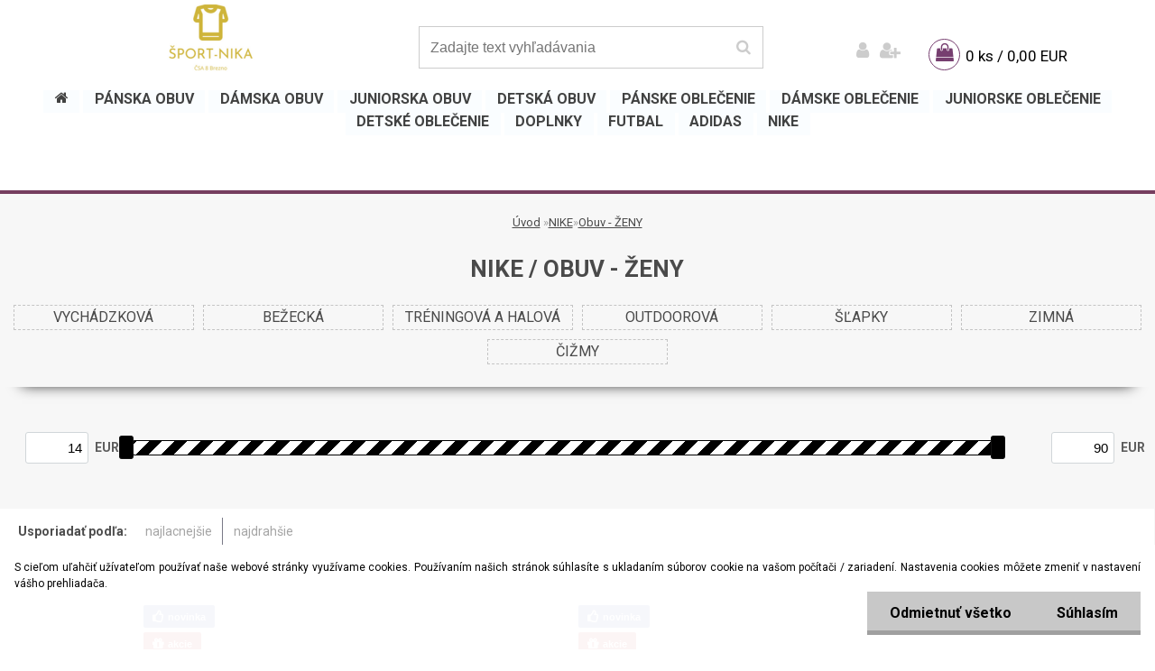

--- FILE ---
content_type: text/html; charset=utf-8
request_url: http://www.sportnika.sk/sport-nika/eshop/5-1-NIKE/96-2-Obuv-ZENY
body_size: 19497
content:

    <!DOCTYPE html>
    <html xmlns:og="http://ogp.me/ns#" xmlns:fb="http://www.facebook.com/2008/fbml" lang="sk" class="tmpl__indium">
      <head>
          <script>
              window.cookie_preferences = getCookieSettings('cookie_preferences');
              window.cookie_statistics = getCookieSettings('cookie_statistics');
              window.cookie_marketing = getCookieSettings('cookie_marketing');

              function getCookieSettings(cookie_name) {
                  if (document.cookie.length > 0)
                  {
                      cookie_start = document.cookie.indexOf(cookie_name + "=");
                      if (cookie_start != -1)
                      {
                          cookie_start = cookie_start + cookie_name.length + 1;
                          cookie_end = document.cookie.indexOf(";", cookie_start);
                          if (cookie_end == -1)
                          {
                              cookie_end = document.cookie.length;
                          }
                          return unescape(document.cookie.substring(cookie_start, cookie_end));
                      }
                  }
                  return false;
              }
          </script>
                <title>NIKE | ŠPORT-NIKA</title>
        <script type="text/javascript">var action_unavailable='action_unavailable';var id_language = 'sk';var id_country_code = 'SK';var language_code = 'sk-SK';var path_request = '/request.php';var type_request = 'POST';var cache_break = "2523"; var enable_console_debug = false; var enable_logging_errors = false;var administration_id_language = 'sk';var administration_id_country_code = 'SK';</script>          <script type="text/javascript" src="//ajax.googleapis.com/ajax/libs/jquery/1.8.3/jquery.min.js"></script>
          <script type="text/javascript" src="//code.jquery.com/ui/1.12.1/jquery-ui.min.js" ></script>
                  <script src="/wa_script/js/jquery.hoverIntent.minified.js?_=2025-01-29-14-00" type="text/javascript"></script>
        <script type="text/javascript" src="/admin/jscripts/jquery.qtip.min.js?_=2025-01-29-14-00"></script>
                  <script src="/wa_script/js/jquery.selectBoxIt.min.js?_=2025-01-29-14-00" type="text/javascript"></script>
                  <script src="/wa_script/js/bs_overlay.js?_=2025-01-29-14-00" type="text/javascript"></script>
        <script src="/wa_script/js/bs_design.js?_=2025-01-29-14-00" type="text/javascript"></script>
        <script src="/admin/jscripts/wa_translation.js?_=2025-01-29-14-00" type="text/javascript"></script>
        <link rel="stylesheet" type="text/css" href="/css/jquery.selectBoxIt.wa_script.css?_=2025-01-29-14-00" media="screen, projection">
        <link rel="stylesheet" type="text/css" href="/css/jquery.qtip.lupa.css?_=2025-01-29-14-00">
        
                  <script src="/wa_script/js/jquery.colorbox-min.js?_=2025-01-29-14-00" type="text/javascript"></script>
          <link rel="stylesheet" type="text/css" href="/css/colorbox.css?_=2025-01-29-14-00">
          <script type="text/javascript">
            jQuery(document).ready(function() {
              (function() {
                function createGalleries(rel) {
                  var regex = new RegExp(rel + "\\[(\\d+)]"),
                      m, group = "g_" + rel, groupN;
                  $("a[rel*=" + rel + "]").each(function() {
                    m = regex.exec(this.getAttribute("rel"));
                    if(m) {
                      groupN = group + m[1];
                    } else {
                      groupN = group;
                    }
                    $(this).colorbox({
                      rel: groupN,
                      slideshow:true,
                       maxWidth: "85%",
                       maxHeight: "85%",
                       returnFocus: false
                    });
                  });
                }
                createGalleries("lytebox");
                createGalleries("lyteshow");
              })();
            });</script>
          <script type="text/javascript">
      function init_products_hovers()
      {
        jQuery(".product").hoverIntent({
          over: function(){
            jQuery(this).find(".icons_width_hack").animate({width: "130px"}, 300, function(){});
          } ,
          out: function(){
            jQuery(this).find(".icons_width_hack").animate({width: "10px"}, 300, function(){});
          },
          interval: 40
        });
      }
      jQuery(document).ready(function(){

        jQuery(".param select, .sorting select").selectBoxIt();

        jQuery(".productFooter").click(function()
        {
          var $product_detail_link = jQuery(this).parent().find("a:first");

          if($product_detail_link.length && $product_detail_link.attr("href"))
          {
            window.location.href = $product_detail_link.attr("href");
          }
        });
        init_products_hovers();
        
        ebar_details_visibility = {};
        ebar_details_visibility["user"] = false;
        ebar_details_visibility["basket"] = false;

        ebar_details_timer = {};
        ebar_details_timer["user"] = setTimeout(function(){},100);
        ebar_details_timer["basket"] = setTimeout(function(){},100);

        function ebar_set_show($caller)
        {
          var $box_name = $($caller).attr("id").split("_")[0];

          ebar_details_visibility["user"] = false;
          ebar_details_visibility["basket"] = false;

          ebar_details_visibility[$box_name] = true;

          resolve_ebar_set_visibility("user");
          resolve_ebar_set_visibility("basket");
        }

        function ebar_set_hide($caller)
        {
          var $box_name = $($caller).attr("id").split("_")[0];

          ebar_details_visibility[$box_name] = false;

          clearTimeout(ebar_details_timer[$box_name]);
          ebar_details_timer[$box_name] = setTimeout(function(){resolve_ebar_set_visibility($box_name);},300);
        }

        function resolve_ebar_set_visibility($box_name)
        {
          if(   ebar_details_visibility[$box_name]
             && jQuery("#"+$box_name+"_detail").is(":hidden"))
          {
            jQuery("#"+$box_name+"_detail").slideDown(300);
          }
          else if(   !ebar_details_visibility[$box_name]
                  && jQuery("#"+$box_name+"_detail").not(":hidden"))
          {
            jQuery("#"+$box_name+"_detail").slideUp(0, function() {
              $(this).css({overflow: ""});
            });
          }
        }

        
        jQuery("#user_icon, #basket_icon").hoverIntent({
          over: function(){
            ebar_set_show(this);
            
          } ,
          out: function(){
            ebar_set_hide(this);
          },
          interval: 40
        });
        
        jQuery("#user_icon").click(function(e)
        {
          if(jQuery(e.target).attr("id") == "user_icon")
          {
            window.location.href = "http://www.sportnika.sk/sport-nika/e-login/";
          }
        });

        jQuery("#basket_icon").click(function(e)
        {
          if(jQuery(e.target).attr("id") == "basket_icon")
          {
            window.location.href = "http://www.sportnika.sk/sport-nika/e-basket/";
          }
        });
      
      });
    </script>        <meta http-equiv="Content-language" content="sk">
        <meta http-equiv="Content-Type" content="text/html; charset=utf-8">
        <meta name="language" content="slovak">
        <meta name="keywords" content="nike">
        <meta name="description" content="NIKE">
        <meta name="revisit-after" content="1 Days">
        <meta name="distribution" content="global">
        <meta name="expires" content="never">
                  <meta name="expires" content="never">
                    <link rel="canonical" href="http://www.sportnika.sk/sport-nika/eshop/5-1-NIKE/96-2-Obuv-ZENY"/>
          <meta property="og:image" content="http://www.sportnika.sk/fotky24731/design_setup/images/logo_Dizajn-bez-nazvu--2.png" />
<meta property="og:image:secure_url" content="https://www.sportnika.sk/fotky24731/design_setup/images/logo_Dizajn-bez-nazvu--2.png" />
<meta property="og:image:type" content="image/jpeg" />
<meta property="og:url" content="http://www.sportnika.sk/sport-nika/eshop/5-1-NIKE/96-2-Obuv-ZENY" />
<meta property="og:title" content="NIKE | ŠPORT-NIKA" />
<meta property="og:description" content="NIKE" />
<meta property="og:type" content="website" />
<meta property="og:site_name" content="ŠPORT-NIKA" />
<meta property="fb:admins" content="157114766" />
            <meta name="robots" content="index, follow">
                    <link rel="stylesheet" type="text/css" href="/css/lang_dependent_css/lang_sk.css?_=2025-01-29-14-00" media="screen, projection">
                <link rel='stylesheet' type='text/css' href='/wa_script/js/styles.css?_=2025-01-29-14-00'>
        <script language='javascript' type='text/javascript' src='/wa_script/js/javascripts.js?_=2025-01-29-14-00'></script>
        <script language='javascript' type='text/javascript' src='/wa_script/js/check_tel.js?_=2025-01-29-14-00'></script>
          <script src="/assets/javascripts/buy_button.js?_=2025-01-29-14-00"></script>
            <script type="text/javascript" src="/wa_script/js/bs_user.js?_=2025-01-29-14-00"></script>
        <script type="text/javascript" src="/wa_script/js/bs_fce.js?_=2025-01-29-14-00"></script>
        <script type="text/javascript" src="/wa_script/js/bs_fixed_bar.js?_=2025-01-29-14-00"></script>
        <script type="text/javascript" src="/bohemiasoft/js/bs.js?_=2025-01-29-14-00"></script>
        <script src="/wa_script/js/jquery.number.min.js?_=2025-01-29-14-00" type="text/javascript"></script>
        <script type="text/javascript">
            BS.User.id = 24731;
            BS.User.domain = "sport-nika";
            BS.User.is_responsive_layout = true;
            BS.User.max_search_query_length = 50;
            BS.User.max_autocomplete_words_count = 5;

            WA.Translation._autocompleter_ambiguous_query = ' Hľadaný výraz je pre našeptávač príliš všeobecný. Zadajte prosím ďalšie znaky, slová alebo pokračujte odoslaním formulára pre vyhľadávanie.';
            WA.Translation._autocompleter_no_results_found = ' Neboli nájdené žiadne produkty ani kategórie.';
            WA.Translation._error = " Chyba";
            WA.Translation._success = " Úspech";
            WA.Translation._warning = " Upozornenie";
            WA.Translation._multiples_inc_notify = '<p class="multiples-warning"><strong>Tento produkt je možné objednať iba v násobkoch #inc#. </strong><br><small>Vami zadaný počet kusov bol navýšený podľa tohto násobku.</small></p>';
            WA.Translation._shipping_change_selected = " Zmeniť...";
            WA.Translation._shipping_deliver_to_address = "_shipping_deliver_to_address";

            BS.Design.template = {
              name: "indium",
              is_selected: function(name) {
                if(Array.isArray(name)) {
                  return name.indexOf(this.name) > -1;
                } else {
                  return name === this.name;
                }
              }
            };
            BS.Design.isLayout3 = true;
            BS.Design.templates = {
              TEMPLATE_ARGON: "argon",TEMPLATE_NEON: "neon",TEMPLATE_CARBON: "carbon",TEMPLATE_XENON: "xenon",TEMPLATE_AURUM: "aurum",TEMPLATE_CUPRUM: "cuprum",TEMPLATE_ERBIUM: "erbium",TEMPLATE_CADMIUM: "cadmium",TEMPLATE_BARIUM: "barium",TEMPLATE_CHROMIUM: "chromium",TEMPLATE_SILICIUM: "silicium",TEMPLATE_IRIDIUM: "iridium",TEMPLATE_INDIUM: "indium",TEMPLATE_OXYGEN: "oxygen",TEMPLATE_HELIUM: "helium",TEMPLATE_FLUOR: "fluor",TEMPLATE_FERRUM: "ferrum",TEMPLATE_TERBIUM: "terbium",TEMPLATE_URANIUM: "uranium",TEMPLATE_ZINCUM: "zincum",TEMPLATE_CERIUM: "cerium",TEMPLATE_KRYPTON: "krypton",TEMPLATE_THORIUM: "thorium",TEMPLATE_ETHERUM: "etherum",TEMPLATE_KRYPTONIT: "kryptonit",TEMPLATE_TITANIUM: "titanium",TEMPLATE_PLATINUM: "platinum"            };
        </script>
        <!-- Global site tag (gtag.js) - AdWords: 868295848 --> <script async src="https://www.googletagmanager.com/gtag/js?id=AW-868295848"></script> <script> window.dataLayer = window.dataLayer || []; function gtag(){dataLayer.push(arguments);} gtag('js', new Date()); gtag('config', 'AW-868295848'); </script>
          <script src="/js/progress_button/modernizr.custom.js"></script>
                      <link rel="stylesheet" type="text/css" href="/bower_components/owl.carousel/dist/assets/owl.carousel.min.css" />
            <link rel="stylesheet" type="text/css" href="/bower_components/owl.carousel/dist/assets/owl.theme.default.min.css" />
            <script src="/bower_components/owl.carousel/dist/owl.carousel.min.js"></script>
                    <link rel="stylesheet" type="text/css" href="//static.bohemiasoft.com/jave/style.css?_=2025-01-29-14-00" media="screen">
                    <link rel="stylesheet" type="text/css" href="/css/font-awesome.4.7.0.min.css" media="screen">
          <link rel="stylesheet" type="text/css" href="/sablony/nove/indium/indiumpurple/css/product_var3.css?_=2025-01-29-14-00" media="screen">
                    <link rel="stylesheet"
                type="text/css"
                id="tpl-editor-stylesheet"
                href="/sablony/nove/indium/indiumpurple/css/colors.css?_=2025-01-29-14-00"
                media="screen">

          <meta name="viewport" content="width=device-width, initial-scale=1.0">
          <link rel="stylesheet" 
                   type="text/css" 
                   href="https://static.bohemiasoft.com/custom-css/indium.css?_1764653117" 
                   media="screen"><style type="text/css">
               <!--#site_logo{
                  width: 275px;
                  height: 100px;
                  background-image: url('/fotky24731/design_setup/images/logo_Dizajn-bez-nazvu--2.png?cache_time=1717162687');
                  background-repeat: no-repeat;
                  
                }html body .myheader { 
          
          border: black;
          background-repeat: repeat;
          background-position: 0px 0px;
          
        }#page_background{
                  
                  background-repeat: repeat;
                  background-position: 0px 0px;
                  background-color: transparent;
                }.bgLupa{
                  padding: 0;
                  border: none;
                }
      /***font nadpisu***/
      #left-box .title_left_eshop {
          color: #ffffff!important;
      }
      /***pozadi nadpisu***/
      #left-box .title_left_eshop {
          background-color: #414242!important;
      }
      /***font kategorie***/
      body #page .leftmenu2 ul li a {
                  color: #414242!important;
      }
      body #page .leftmenu ul li a {
                  color: #414242!important;
      }
      /***pozadi kategorie***/
      body #page .leftmenu2 ul li a {
                  background-color:#fafdff!important;
      }
      body #page .leftmenu ul li a {
                  background-color:#fafdff!important;
      }
      /***font kategorie - hover, active***/
      body #page .leftmenu2 ul li a:hover, body #page .leftmenu2 ul li.leftmenuAct a {
                  color:#000000 !important;
      }
      body #page .leftmenu ul li a:hover, body #page .leftmenu ul li.leftmenuAct a {
                  color:#000000 !important;
      }
      /***pozadi kategorie - hover, active***/
      body #page .leftmenu2 ul li a:hover, body #page .leftmenu2 ul li.leftmenuAct a {
                  background-color:#fafdff!important;
      }
      #left-box .leftmenu > ul > li:hover > a, html #page ul li.leftmenuAct a, #left-box ul li a:hover {
                  background-color:#fafdff!important;
      }
      /***before kategorie***/
      #left-box li a::before {
                  color: #414242!important; 
        } 
      /***before kategorie - hover, active***/
      .leftmenu li:hover a::before, .leftmenuAct a::before, .leftmenu2 li:hover a::before, .leftmenuAct a::before {
                  color: #000000!important; 
        }
      /***ramecek***/
      #left-box ul li a, #left-box .leftmenu > ul > li:hover > a, #left-box .leftmenuAct a, #left-box .leftmenu2 > ul > li:hover > a, #left-box .leftmenuAct a {
          border-color: #a6a6a6!important;
        }
      /***font podkategorie***/
      body #page .leftmenu2 ul ul li a {
                  color:#414242!important;
        }
      body #page .leftmenu ul ul li a, body #page .leftmenu ul li.leftmenuAct ul li a {
            color:#414242!important;
            border-color:#414242!important;
        }
      /***pozadi podkategorie***/
      body #page .leftmenu2 ul ul li a {
                  background-color:#bfc1c2!important;
      }
      body #page .leftmenu ul ul li a, #left-box .leftmenu ul ul::after, #left-box .leftmenu ul ul, html #page ul ul li.leftmenuAct {
                  background-color:#bfc1c2!important;
      }
      /***font podkategorie - hover, active***/
      body #page .leftmenu2 ul ul li a:hover, body #page .leftmenu2 ul ul li.leftmenu2Act a{
                  color: #000000 !important;
        }
      body #page .leftmenu ul ul li a:hover, body #page .leftmenu ul li.leftmenuAct ul li a:hover{
            color: #000000 !important;
        }
      /***pozadi podkategorie - hover, active***/
      body #page .leftmenu2 ul ul li a:hover, body #page .leftmenu2 ul ul li.leftmenu2Act a{
                  background-color:#a5a5a5!important;
        }
      body #page .leftmenu ul ul li a:hover, body #page .leftmenu ul ul li.leftmenuAct a{
                  border-color:#a5a5a5!important;
        }
      /***before podkategorie***/
      html #left-box .leftmenu2 ul ul a::before{
                  color: #414242!important; 
        }
      html #left-box .leftmenu ul ul a::before{
                  color: #414242!important; 
      }
      /***before podkategorie - hover, active***/
      html #left-box .leftmenu2 ul ul li:hover a::before, html #left-box .leftmenu2 ul ul li.leftmenu2Act a::before{
                  color: #000000 !important; 
        }
      html #left-box .leftmenu ul ul li:hover a::before, html #left-box .leftmenu ul ul li.leftmenuAct a::before{
                  color: #000000 !important; 
        } /***font oddelovace***/
      body #page .leftmenu2 ul li.leftmenuCat, body #page .leftmenu2 ul li.leftmenuCat:hover {
                  color: #ffffff!important;
        }
      body #page .leftmenu ul li.leftmenuCat, body #page .leftmenu ul li.leftmenuCat:hover {
                  color: #ffffff!important;
        }/***pozadi oddelovace***/
      body #page .leftmenu2 ul li.leftmenuCat, body #page .leftmenu2 ul li.leftmenuCat:hover {
                  background-color:#414242!important;
        }
      body #page .leftmenu ul li.leftmenuCat, body #page .leftmenu ul li.leftmenuCat:hover {
                  background-color:#414242!important;
        }/***ramecek oddelovace***/
      .centerpage_params_filter_areas .ui-slider-range, .category-menu-sep-order-1, .category-menu-sep-order-2, .category-menu-sep-order-3, .category-menu-sep-order-4, .category-menu-sep-order-5, .category-menu-sep-order-6, .category-menu-sep-order-7, .category-menu-sep-order-8, .category-menu-sep-order-9, .category-menu-sep-order-10, .category-menu-sep-order-11, .category-menu-sep-order-12, .category-menu-sep-order-13, .category-menu-sep-order-14, .category-menu-sep-order-15, textarea:hover {
          border-color: #414242!important;
        }

 :root { 
 }
-->
                </style>          <script type="text/javascript" src="/admin/jscripts/wa_dialogs.js?_=2025-01-29-14-00"></script>
            <script>
      $(document).ready(function() {
        if (getCookie('show_cookie_message' + '_24731_sk') != 'no') {
          if($('#cookies-agreement').attr('data-location') === '0')
          {
            $('.cookies-wrapper').css("top", "0px");
          }
          else
          {
            $('.cookies-wrapper').css("bottom", "0px");
          }
          $('.cookies-wrapper').show();
        }

        $('#cookies-notify__close').click(function() {
          setCookie('show_cookie_message' + '_24731_sk', 'no');
          $('#cookies-agreement').slideUp();
          $("#masterpage").attr("style", "");
          setCookie('cookie_preferences', 'true');
          setCookie('cookie_statistics', 'true');
          setCookie('cookie_marketing', 'true');
          window.cookie_preferences = true;
          window.cookie_statistics = true;
          window.cookie_marketing = true;
          if(typeof gtag === 'function') {
              gtag('consent', 'update', {
                  'ad_storage': 'granted',
                  'analytics_storage': 'granted',
                  'ad_user_data': 'granted',
                  'ad_personalization': 'granted'
              });
          }
         return false;
        });

        $("#cookies-notify__disagree").click(function(){
            save_preferences();
        });

        $('#cookies-notify__preferences-button-close').click(function(){
            var cookies_notify_preferences = $("#cookies-notify-checkbox__preferences").is(':checked');
            var cookies_notify_statistics = $("#cookies-notify-checkbox__statistics").is(':checked');
            var cookies_notify_marketing = $("#cookies-notify-checkbox__marketing").is(':checked');
            save_preferences(cookies_notify_preferences, cookies_notify_statistics, cookies_notify_marketing);
        });

        function save_preferences(preferences = false, statistics = false, marketing = false)
        {
            setCookie('show_cookie_message' + '_24731_sk', 'no');
            $('#cookies-agreement').slideUp();
            $("#masterpage").attr("style", "");
            setCookie('cookie_preferences', preferences);
            setCookie('cookie_statistics', statistics);
            setCookie('cookie_marketing', marketing);
            window.cookie_preferences = preferences;
            window.cookie_statistics = statistics;
            window.cookie_marketing = marketing;
            if(marketing && typeof gtag === 'function')
            {
                gtag('consent', 'update', {
                    'ad_storage': 'granted'
                });
            }
            if(statistics && typeof gtag === 'function')
            {
                gtag('consent', 'update', {
                    'analytics_storage': 'granted',
                    'ad_user_data': 'granted',
                    'ad_personalization': 'granted',
                });
            }
            if(marketing === false && BS && BS.seznamIdentity) {
                BS.seznamIdentity.clearIdentity();
            }
        }

        /**
         * @param {String} cookie_name
         * @returns {String}
         */
        function getCookie(cookie_name) {
          if (document.cookie.length > 0)
          {
            cookie_start = document.cookie.indexOf(cookie_name + "=");
            if (cookie_start != -1)
            {
              cookie_start = cookie_start + cookie_name.length + 1;
              cookie_end = document.cookie.indexOf(";", cookie_start);
              if (cookie_end == -1)
              {
                cookie_end = document.cookie.length;
              }
              return unescape(document.cookie.substring(cookie_start, cookie_end));
            }
          }
          return "";
        }
        
        /**
         * @param {String} cookie_name
         * @param {String} value
         */
        function setCookie(cookie_name, value) {
          var time = new Date();
          time.setTime(time.getTime() + 365*24*60*60*1000); // + 1 rok
          var expires = "expires="+time.toUTCString();
          document.cookie = cookie_name + "=" + escape(value) + "; " + expires + "; path=/";
        }
      });
    </script>
    <script async src="https://www.googletagmanager.com/gtag/js?id=UA-101906248-1"></script><script>
window.dataLayer = window.dataLayer || [];
function gtag(){dataLayer.push(arguments);}
gtag('js', new Date());
gtag('config', 'UA-101906248-1', { debug_mode: true });
</script>        <script type="text/javascript" src="/wa_script/js/search_autocompleter.js?_=2025-01-29-14-00"></script>
                <link rel="stylesheet" type="text/css" href="/assets/vendor/magnific-popup/magnific-popup.css" />
      <script src="/assets/vendor/magnific-popup/jquery.magnific-popup.js"></script>
      <script type="text/javascript">
        BS.env = {
          decPoint: ",",
          basketFloatEnabled: false        };
      </script>
      <script type="text/javascript" src="/node_modules/select2/dist/js/select2.min.js"></script>
      <script type="text/javascript" src="/node_modules/maximize-select2-height/maximize-select2-height.min.js"></script>
      <script type="text/javascript">
        (function() {
          $.fn.select2.defaults.set("language", {
            noResults: function() {return " Žiadny záznam nebol nájdený"},
            inputTooShort: function(o) {
              var n = o.minimum - o.input.length;
              return "_input_too_short".replace("#N#", n);
            }
          });
          $.fn.select2.defaults.set("width", "100%")
        })();

      </script>
      <link type="text/css" rel="stylesheet" href="/node_modules/select2/dist/css/select2.min.css" />
      <script type="text/javascript" src="/wa_script/js/countdown_timer.js?_=2025-01-29-14-00"></script>
      <script type="text/javascript" src="/wa_script/js/app.js?_=2025-01-29-14-00"></script>
      <script type="text/javascript" src="/node_modules/jquery-validation/dist/jquery.validate.min.js"></script>

      
          </head>
      <body class="lang-sk layout3 not-home page-category page-category-5-96 basket-empty vat-payer-y alternative-currency-n" >
        <a name="topweb"></a>
            <div id="cookies-agreement" class="cookies-wrapper" data-location="1"
         >
      <div class="cookies-notify-background"></div>
      <div class="cookies-notify" style="display:block!important;">
        <div class="cookies-notify__bar">
          <div class="cookies-notify__bar1">
            <div class="cookies-notify__text"
                                  style="color: #000000;"
                                 >
                S cieľom uľahčiť užívateľom používať naše webové stránky využívame cookies. Používaním našich stránok súhlasíte s ukladaním súborov cookie na vašom počítači / zariadení. Nastavenia cookies môžete zmeniť v nastavení vášho prehliadača.            </div>
            <div class="cookies-notify__button">
                <a href="#" id="cookies-notify__disagree" class="secondary-btn"
                   style="color: #000000;
                           background-color: #c8c8c8;
                           opacity: 1"
                >Odmietnuť všetko</a>
              <a href="#" id="cookies-notify__close"
                 style="color: #000000;
                        background-color: #c8c8c8;
                        opacity: 1"
                >Súhlasím</a>
            </div>
          </div>
                    </div>
      </div>
    </div>
    
  <div id="responsive_layout_large"></div><div id="page">    <script type="text/javascript">
      var responsive_articlemenu_name = ' Menu';
      var responsive_eshopmenu_name = ' E-shop';
    </script>
        <div class="myheader">
            <div class="content">
            <div class="logo-wrapper">
            <a id="site_logo" href="//www.sportnika.sk" class="mylogo" aria-label="Logo"></a>
    </div>
                <div id="search">
      <form name="search" id="searchForm" action="/sport-nika/search-engine.htm" method="GET" enctype="multipart/form-data">
        <label for="q" class="title_left2"> Hľadanie</label>
        <p>
          <input name="slovo" type="text" class="inputBox" id="q" placeholder=" Zadajte text vyhľadávania" maxlength="50">
          
          <input type="hidden" id="source_service" value="www.webareal.sk">
        </p>
        <div class="wrapper_search_submit">
          <input type="submit" class="search_submit" aria-label="search" name="search_submit" value="">
        </div>
        <div id="search_setup_area">
          <input id="hledatjak2" checked="checked" type="radio" name="hledatjak" value="2">
          <label for="hledatjak2">Hľadať v tovare</label>
          <br />
          <input id="hledatjak1"  type="radio" name="hledatjak" value="1">
          <label for="hledatjak1">Hľadať v článkoch</label>
                    <script type="text/javascript">
            function resolve_search_mode_visibility()
            {
              if (jQuery('form[name=search] input').is(':focus'))
              {
                if (jQuery('#search_setup_area').is(':hidden'))
                {
                  jQuery('#search_setup_area').slideDown(400);
                }
              }
              else
              {
                if (jQuery('#search_setup_area').not(':hidden'))
                {
                  jQuery('#search_setup_area').slideUp(400);
                }
              }
            }

            $('form[name=search] input').click(function() {
              this.focus();
            });

            jQuery('form[name=search] input')
                .focus(function() {
                  resolve_search_mode_visibility();
                })
                .blur(function() {
                  setTimeout(function() {
                    resolve_search_mode_visibility();
                  }, 1000);
                });

          </script>
                  </div>
      </form>
    </div>
          </div>
          </div>
    <script type="text/javascript" src="/wa_script/js/wz_tooltip.js"></script><div id="page_background">      <div class="hack-box"><!-- HACK MIN WIDTH FOR IE 5, 5.5, 6  -->
                  <div id="masterpage" style="margin-bottom:95px;"><!-- MASTER PAGE -->
              <div id="header">          </div><!-- END HEADER -->
          
  <div id="ebar" class="" >        <div id="ebar_set">
                <div id="user_icon">

                            <div id="user_detail">
                    <div id="user_arrow_tag"></div>
                    <div id="user_content_tag">
                        <div id="user_content_tag_bg">
                            <a href="/sport-nika/e-login/"
                               class="elink user_login_text"
                                title="Prihlásenie">
                               Prihlásenie                            </a>
                            <a href="/sport-nika/e-register/"
                               class="elink user-logout user_register_text"
                                title="Nová registrácia">
                               Nová registrácia                            </a>
                        </div>
                    </div>
                </div>
            
        </div>
        
                <div id="basket_icon" >
            <div id="basket_detail">
                <div id="basket_arrow_tag"></div>
                <div id="basket_content_tag">
                    <a id="quantity_tag" href="/sport-nika/e-basket" rel="nofollow" class="elink">0 ks / 0,00&nbsp;EUR</a>
                                    </div>
            </div>
        </div>
                <a id="basket_tag"
           href="sport-nika/e-basket"
           rel="nofollow"
           class="elink">
            <span id="basket_tag_left">&nbsp;</span>
            <span id="basket_tag_right">
                0 ks            </span>
        </a>
                </div></div>          <div id="aroundpage"><!-- AROUND PAGE -->
            
      <!-- LEFT BOX -->
      <div id="left-box">
              <div class="menu-typ-1" id="left_eshop">
                <p class="title_left_eshop">E-shop</p>
          
        <div id="inleft_eshop">
          <div class="leftmenu2">
                <ul class="root-eshop-menu">
            <li class="new-tmpl-home-button">
        <a href="//www.sportnika.sk">
          <i class="fa fa-home" aria-hidden="true"></i>
        </a>
      </li>
              <li class="leftmenuDef category-menu-9 category-menu-order-1 category-menu-odd remove_point">
          <a href="/sport-nika/eshop/9-1-Panska-obuv">            <strong>
              Pánska obuv            </strong>
            </a>        </li>

                <li class="leftmenuDef category-menu-10 category-menu-order-2 category-menu-even remove_point">
          <a href="/sport-nika/eshop/10-1-Damska-obuv">            <strong>
              Dámska obuv            </strong>
            </a>        </li>

                <li class="leftmenuDef category-menu-19 category-menu-order-3 category-menu-odd remove_point">
          <a href="/sport-nika/eshop/19-1-Juniorska-obuv">            <strong>
              Juniorska obuv            </strong>
            </a>        </li>

                <li class="leftmenuDef category-menu-11 category-menu-order-4 category-menu-even remove_point">
          <a href="/sport-nika/eshop/11-1-Detska-obuv">            <strong>
              Detská obuv            </strong>
            </a>        </li>

                <li class="leftmenuDef category-menu-12 category-menu-order-5 category-menu-odd remove_point">
          <a href="/sport-nika/eshop/12-1-Panske-oblecenie">            <strong>
              Pánske oblečenie            </strong>
            </a>        </li>

                <li class="leftmenuDef category-menu-13 category-menu-order-6 category-menu-even remove_point">
          <a href="/sport-nika/eshop/13-1-Damske-oblecenie">            <strong>
              Dámske oblečenie            </strong>
            </a>        </li>

                <li class="leftmenuDef category-menu-14 category-menu-order-7 category-menu-odd remove_point">
          <a href="/sport-nika/eshop/14-1-Juniorske-oblecenie">            <strong>
              Juniorske oblečenie            </strong>
            </a>        </li>

                <li class="leftmenuDef category-menu-15 category-menu-order-8 category-menu-even remove_point">
          <a href="/sport-nika/eshop/15-1-Detske-oblecenie">            <strong>
              Detské oblečenie            </strong>
            </a>        </li>

                <li class="leftmenuDef category-menu-16 category-menu-order-9 category-menu-odd remove_point">
          <a href="/sport-nika/eshop/16-1-Doplnky">            <strong>
              Doplnky            </strong>
            </a>        </li>

                <li class="leftmenuDef category-menu-6 category-menu-order-10 category-menu-even remove_point">
          <a href="/sport-nika/eshop/6-1-Futbal">            <strong>
              Futbal            </strong>
            </a>        </li>

                <li class="leftmenuDef category-menu-4 category-menu-order-11 category-menu-odd remove_point">
          <a href="/sport-nika/eshop/4-1-ADIDAS">            <strong>
              ADIDAS            </strong>
            </a>        </li>

                <li class="leftmenuDef category-menu-5 category-menu-order-12 category-menu-even remove_point">
          <a href="/sport-nika/eshop/5-1-NIKE">            <strong>
              NIKE            </strong>
            </a>        </li>

            <ul class="eshop-submenu level-2">
            <li class="new-tmpl-home-button">
        <a href="//">
          <i class="fa fa-home" aria-hidden="true"></i>
        </a>
      </li>
              <li class="leftmenu2sub category-submenu-98 masonry_item remove_point">
          <a href="/sport-nika/eshop/5-1-NIKE/98-2-FUTBAL">            <strong>
              FUTBAL            </strong>
            </a>        </li>

                <li class="leftmenu2sub category-submenu-95 masonry_item remove_point">
          <a href="/sport-nika/eshop/5-1-NIKE/95-2-Obuv-MUZI">            <strong>
              Obuv - MUŽI            </strong>
            </a>        </li>

                <li class="leftmenu2Act category-submenu-96 masonry_item remove_point">
          <a href="/sport-nika/eshop/5-1-NIKE/96-2-Obuv-ZENY">            <strong>
              Obuv - ŽENY            </strong>
            </a>        </li>

                <li class="leftmenu2sub category-submenu-318 masonry_item remove_point">
          <a href="/sport-nika/eshop/5-1-NIKE/318-2-Obuv-JUNIORI">            <strong>
              Obuv - JUNIORI            </strong>
            </a>        </li>

                <li class="leftmenu2sub category-submenu-97 masonry_item remove_point">
          <a href="/sport-nika/eshop/5-1-NIKE/97-2-Obuv-DETI">            <strong>
              Obuv - DETI            </strong>
            </a>        </li>

                <li class="leftmenu2sub category-submenu-99 masonry_item remove_point">
          <a href="/sport-nika/eshop/5-1-NIKE/99-2-Oblecenie-MUZI">            <strong>
              Oblečenie - MUŽI            </strong>
            </a>        </li>

                <li class="leftmenu2sub category-submenu-100 masonry_item remove_point">
          <a href="/sport-nika/eshop/5-1-NIKE/100-2-Oblecenie-ZENY">            <strong>
              Oblečenie - ŽENY            </strong>
            </a>        </li>

                <li class="leftmenu2sub category-submenu-284 masonry_item remove_point">
          <a href="/sport-nika/eshop/5-1-NIKE/284-2-Oblecenie-JUNIORI">            <strong>
              Oblečenie - JUNIORI            </strong>
            </a>        </li>

                <li class="leftmenu2sub category-submenu-101 masonry_item remove_point">
          <a href="/sport-nika/eshop/5-1-NIKE/101-2-Oblecenie-DETI">            <strong>
              Oblečenie - DETI            </strong>
            </a>        </li>

                <li class="leftmenu2sub category-submenu-103 masonry_item remove_point">
          <a href="/sport-nika/eshop/5-1-NIKE/103-2-Doplnky">            <strong>
              Doplnky            </strong>
            </a>        </li>

            </ul>
      <style>
        #left-box .remove_point a::before
        {
          display: none;
        }
      </style>
        </ul>
      <style>
        #left-box .remove_point a::before
        {
          display: none;
        }
      </style>
              </div>
        </div>

        
        <div id="footleft1">
                  </div>

            </div>
            <div id="left_soc">
        <div id="inleft_soc" class="social-box">
          <div id="social_facebook"><iframe src="//www.facebook.com/plugins/like.php?href=http%3A%2F%2Fwww.sportnika.sk%2Fsport-nika%2Feshop%2F5-1-NIKE%2F96-2-Obuv-ZENY&amp;layout=standard&amp;show_faces=false&amp;width=200&amp;action=like&amp;font=lucida+grande&amp;colorscheme=dark&amp;height=21" scrolling="no" frameborder="0" style="border:none; overflow:hidden; width: 200px; height:44px;" title="Facebook Likebox"></iframe></div>        </div>
      </div>
            </div><!-- END LEFT BOX -->
      <div class="ds-center">      <div id="right-box"><!-- RIGHT BOX2 -->
        <!-- xxxx badRight xxxx -->		<script>
		  gtag('event', 'view_item_list', {
			item_list_id: 'box_action',
			item_list_name: '',
			items: [{"item_id":4288,"item_name":"LOAP p\u00e1nska ly\u017eiarska vetrovka - FOSLEY \u0161ed\u00e1","price":107.9},{"item_id":3695,"item_name":"LOAP d\u00e1mska bunda - ITORA \u010dierna","price":39.9},{"item_id":5343,"item_name":"Adidas p\u00e1nska bunda - GV4788","price":119.9}]		  });
		</script>
		    <div class="action-box zbozi-akce intag_box action-box-deals"><!-- ACTION -->
      <p class="action-box-title">TOVAR V AKCII</p>
      <div class="in-action-box "><!-- in the action -->
                    <div class="product3"
                 onmouseover="this.classList.add('product3Act');"
                 onmouseout="this.classList.remove('product3Act');"
                 data-name="LOAP pánska lyžiarska vetrovka - FOSLEY šedá"
                 data-id="4288"
                 ><!-- PRODUCT BOX 3 -->
                            <div class="product3Title">
                <div class="product3TitleContent">
                  <a href="/sport-nika/eshop/5-1-NIKE/96-2-Obuv-ZENY/5/4288-LOAP-panska-lyziarska-vetrovka-FOSLEY-seda"
                     title=""
                     data-location="box_action"
                     data-id="4288"
                     data-variant-id="0"
                     class="product-box-link"
                  >LOAP pánska lyžiarska vetrovka - FOSLEY šedá</a>
                </div>
                              </div>
                            <div class="product3ImageBox">
                                <a href="/sport-nika/eshop/5-1-NIKE/96-2-Obuv-ZENY/5/4288-LOAP-panska-lyziarska-vetrovka-FOSLEY-seda"
                   data-location="box_action"
                   data-id="4288"
                   data-variant-id="0"
                   class="product-box-link"
                >
                  <img src="/fotky24731/fotos/_vyrn_4288fosley1.jpg"  alt="LOAP pánska lyžiarska vetrovka - FOSLEY šedá" border="0" title="LOAP pánska lyžiarska vetrovka - FOSLEY šedá" width="80">
                </a>

              </div>
                            <div class="clear"></div>
              <div class="product3PriceBox">
                                                <div class="product3Price">
                  <span class="our_price_text">naša cena</span> <span class="product_price_text">107,90&nbsp;EUR</span>                </div>
                                  <form method="post" action="/sport-nika/eshop/5-1-NIKE/96-2-Obuv-ZENY/6/4288">
                                          <input type="submit"
                           class="buy_btn buy-button-action buy-button-action-2"
                           name=""
                           value="kúpiť"
                           data-id="4288"
                           data-variant-id="0"
                        data-product-info='{"count_type":0,"multiples":0}'                    >
                    <div class="clear"></div>
                  </form>
                                </div>
              <div class="clear"></div>
                          </div><!--END PRODUCT BOX 3 -->
             <div class="break"></div>            <div class="product3"
                 onmouseover="this.classList.add('product3Act');"
                 onmouseout="this.classList.remove('product3Act');"
                 data-name="LOAP dámska bunda - ITORA čierna"
                 data-id="3695"
                 ><!-- PRODUCT BOX 3 -->
                            <div class="product3Title">
                <div class="product3TitleContent">
                  <a href="/sport-nika/eshop/5-1-NIKE/96-2-Obuv-ZENY/5/3695-LOAP-damska-bunda-ITORA-cierna"
                     title=""
                     data-location="box_action"
                     data-id="3695"
                     data-variant-id="0"
                     class="product-box-link"
                  >LOAP dámska bunda - ITORA čierna</a>
                </div>
                              </div>
                            <div class="product3ImageBox">
                                <a href="/sport-nika/eshop/5-1-NIKE/96-2-Obuv-ZENY/5/3695-LOAP-damska-bunda-ITORA-cierna"
                   data-location="box_action"
                   data-id="3695"
                   data-variant-id="0"
                   class="product-box-link"
                >
                  <img src="/fotky24731/fotos/_vyrn_3695loap-itora2.jpg"  alt="LOAP dámska bunda - ITORA čierna" border="0" title="LOAP dámska bunda - ITORA čierna" width="80">
                </a>

              </div>
                            <div class="clear"></div>
              <div class="product3PriceBox">
                                                <div class="product3Price">
                  <span class="our_price_text">naša cena</span> <span class="product_price_text">39,90&nbsp;EUR</span>                </div>
                                  <form method="post" action="/sport-nika/eshop/5-1-NIKE/96-2-Obuv-ZENY/6/3695">
                                          <input type="submit"
                           class="buy_btn buy-button-action buy-button-action-2"
                           name=""
                           value="kúpiť"
                           data-id="3695"
                           data-variant-id="0"
                        data-product-info='{"count_type":0,"multiples":0}'                    >
                    <div class="clear"></div>
                  </form>
                                </div>
              <div class="clear"></div>
                          </div><!--END PRODUCT BOX 3 -->
             <div class="break"></div>            <div class="product3"
                 onmouseover="this.classList.add('product3Act');"
                 onmouseout="this.classList.remove('product3Act');"
                 data-name="Adidas pánska bunda - GV4788"
                 data-id="5343"
                 ><!-- PRODUCT BOX 3 -->
                            <div class="product3Title">
                <div class="product3TitleContent">
                  <a href="/sport-nika/eshop/5-1-NIKE/96-2-Obuv-ZENY/5/5343-Adidas-panska-bunda-GV4788"
                     title=""
                     data-location="box_action"
                     data-id="5343"
                     data-variant-id="0"
                     class="product-box-link"
                  >Adidas pánska bunda - GV4788</a>
                </div>
                              </div>
                            <div class="product3ImageBox">
                                <a href="/sport-nika/eshop/5-1-NIKE/96-2-Obuv-ZENY/5/5343-Adidas-panska-bunda-GV4788"
                   data-location="box_action"
                   data-id="5343"
                   data-variant-id="0"
                   class="product-box-link"
                >
                  <img src="/fotky24731/fotos/_vyrn_5343GV4788_2_APPAREL_Photography_Front-Center-View_white.jpg"  alt="Adidas pánska bunda - GV4788" border="0" title="Adidas pánska bunda - GV4788" width="80">
                </a>

              </div>
                            <div class="clear"></div>
              <div class="product3PriceBox">
                                                <div class="product3Price">
                  <span class="our_price_text">naša cena</span> <span class="product_price_text">119,90&nbsp;EUR</span>                </div>
                                  <form method="post" action="/sport-nika/eshop/5-1-NIKE/96-2-Obuv-ZENY/6/5343">
                                          <input type="submit"
                           class="buy_btn buy-button-action buy-button-action-2"
                           name=""
                           value="kúpiť"
                           data-id="5343"
                           data-variant-id="0"
                        data-product-info='{"count_type":0,"multiples":0}'                    >
                    <div class="clear"></div>
                  </form>
                                </div>
              <div class="clear"></div>
                          </div><!--END PRODUCT BOX 3 -->
             <div class="break"></div>      </div><!-- end in the action -->
    </div><!-- END ACTION -->
        <div id="action-foot"></div><!-- foot right box --><div class="break"></div>
        <div class="break"></div>
    <div class="contact-box"><!-- CONTACT BOX -->
            <p class="contact-box-title">KONTAKTY</p>
      <div class="in-contact-box"><!-- in the contacts -->
        <div class="contact" itemscope itemtype="http://schema.org/Organization">
                      <span itemprop="legalName">ŠPORT-NIKA</span><br>
                        <span itemprop="address">
              ČSA 8<br>              977 01 Brezno<br>            </span>
            tel:            <span itemprop="telephone" class="contact-phone">+421 905 324 112</span><br>
            <a class="contact_mail_box" itemprop="email" href="mailto:eshopsportnika@gmail.com">napíšte nám</a><br>        </div>
      </div><!-- end in the contacts -->
          </div><!-- END CONTACT -->
    <div id="contact-foot"></div><!-- foot right box -->
    <div class="break"></div>
    		<script>
		  gtag('event', 'view_item_list', {
			item_list_id: 'box_bestsellers',
			item_list_name: '',
			items: [{"item_id":2754,"item_name":"Adidas SUPERSTAR - AQ3091","price":79.9}]		  });
		</script>
		      <div class="action-box zbozi-akce intag_box action-box-bestsellers"><!-- ACTION -->
      <p class="action-box-title">NAJPREDÁVANEJŠÍ</p>
      <div class="in-action-box "><!-- in the action -->
                    <div class="product3"
                 onmouseover="this.classList.add('product3Act');"
                 onmouseout="this.classList.remove('product3Act');"
                 data-name="Adidas SUPERSTAR - AQ3091"
                 data-id="2754"
                 ><!-- PRODUCT BOX 3 -->
                            <div class="product3Title">
                <div class="product3TitleContent">
                  <a href="/sport-nika/eshop/5-1-NIKE/96-2-Obuv-ZENY/5/2754-Adidas-SUPERSTAR-AQ3091"
                     title="ORIGINALS"
                     data-location="box_bestsellers"
                     data-id="2754"
                     data-variant-id="0"
                     class="product-box-link"
                  >Adidas SUPERSTAR - AQ3091</a>
                </div>
                              </div>
                            <div class="product3ImageBox">
                                <a href="/sport-nika/eshop/5-1-NIKE/96-2-Obuv-ZENY/5/2754-Adidas-SUPERSTAR-AQ3091"
                   data-location="box_bestsellers"
                   data-id="2754"
                   data-variant-id="0"
                   class="product-box-link"
                >
                  <img src="/fotky24731/fotos/_vyrn_2754AQ3091_FTW_virtual_side-lateral-left_white.jpg"  alt="Adidas SUPERSTAR - AQ3091" border="0" title="Adidas SUPERSTAR - AQ3091" width="80">
                </a>

              </div>
                            <div class="clear"></div>
              <div class="product3PriceBox">
                                                <div class="product3Price">
                  <span class="our_price_text">naša cena</span> <span class="product_price_text">79,90&nbsp;EUR</span>                </div>
                                  <form method="post" action="/sport-nika/eshop/5-1-NIKE/96-2-Obuv-ZENY/6/2754">
                                          <input type="submit"
                           class="buy_btn buy-button-action buy-button-action-1"
                           name=""
                           value="kúpiť"
                        data-product-info='{"count_type":0,"multiples":0}'                           data-id="2754"
                           data-variant-id="0"
                    >
                    <div class="clear"></div>
                  </form>
                                </div>
              <div class="clear"></div>
                          </div><!--END PRODUCT BOX 3 -->
             <div class="break"></div>      </div><!-- end in the action -->
    </div><!-- END ACTION -->
        <div id="action-foot"></div><!-- foot right box --><div class="break"></div>
          </div><!-- END RIGHT BOX -->
      </div>

            <hr class="hide">
                        <div id="centerpage"><!-- CENTER PAGE -->
              <div id="incenterpage"><!-- in the center -->
                  <script src="/wa_script/js/params.js?u=2025-01-29-14-00" type="text/javascript"></script>
  <script type="text/javascript">
      WA.Translation._h1_page = 'strana';
  </script>
  <script src="/wa_script/js/jquery.ui.touch-punch.min.js?u=4" type="text/javascript"></script>
      <div id="wherei"><!-- wherei -->
      <p>
        <a href="//www.sportnika.sk/sport-nika">Úvod</a>
        <span class="arrow">&#187;</span><a href="//www.sportnika.sk/sport-nika/eshop/5-1-NIKE">NIKE</a><span class="arrow">&#187;</span><a href="//www.sportnika.sk/sport-nika/eshop/5-1-NIKE/96-2-Obuv-ZENY">Obuv - ŽENY</a>            </p>
    </div><!-- END wherei -->
    <script type="application/ld+json">
    {
    "@context": "http://schema.org",
    "@type": "BreadcrumbList",
    "itemListElement": [
    {
        "@type": "ListItem",
        "position": 1,
        "item": {
            "@id": "http://www.webareal.sk",
            "name": "Home"
        }
    },
     {
        "@type": "ListItem",
        "position": 2,
        "item": {
            "@id": "http://www.webareal.sk/sport-nika/eshop/5-1-NIKE",
            "name": "NIKE"
        }
},     {
        "@type": "ListItem",
        "position": 3,
        "item": {
            "@id": "http://www.webareal.sk/sport-nika/eshop/5-1-NIKE/96-2-Obuv-ZENY",
            "name": "Obuv - ŽENY"
        }
}]}
     </script>
        <h1 class="title_page def_color">NIKE / Obuv - ŽENY</h1>
    <div class="main_category"><a class="odkaz_banner no-img" href="/sport-nika/eshop/5-1-NIKE/182-3-Vychadzkova">
            
            <h3 class="title_ds">Vychádzková</h3>
          </a><a class="odkaz_banner no-img" href="/sport-nika/eshop/5-1-NIKE/183-3-Bezecka">
            
            <h3 class="title_ds">Bežecká</h3>
          </a><a class="odkaz_banner no-img" href="/sport-nika/eshop/5-1-NIKE/185-3-Treningova-a-halova">
            
            <h3 class="title_ds">Tréningová a halová</h3>
          </a><a class="odkaz_banner no-img" href="/sport-nika/eshop/5-1-NIKE/186-3-Outdoorova">
            
            <h3 class="title_ds">Outdoorová</h3>
          </a><a class="odkaz_banner no-img" href="/sport-nika/eshop/5-1-NIKE/187-3-Slapky">
            
            <h3 class="title_ds">Šľapky</h3>
          </a><a class="odkaz_banner no-img" href="/sport-nika/eshop/5-1-NIKE/189-3-Zimna">
            
            <h3 class="title_ds">Zimná</h3>
          </a><a class="odkaz_banner no-img" href="/sport-nika/eshop/5-1-NIKE/291-3-Cizmy">
            
            <h3 class="title_ds">Čižmy</h3>
          </a></div>    <hr class="hide">
          <ul class="bookmark product_switcher"><!-- BOOKMARKS -->
                  <li class=""><a href="/sport-nika/eshop/5-1-NIKE/96-2-Obuv-ZENY/42/row">Riadkové zobrazenie</a></li>
                </ul>
      <div class="under_bookm"></div>
          <div class="break"></div>
        <div id="centerpage_params_filter_area" class="param centerpage_params_filter_areas params_filter_areas params_part_hidden">
            <form method="POST" class="filtering_form" id="centerpage_filtering_form">
      <div id="centerpage_params_filter_header" class="centerpage_params_filter_headers">
                  <div id="centerpage_label_min_price">
            <input type="text" class="price min_price" name="min_price" value="14">
            <span class="currency_label">
              EUR            </span>
          </div>
          <input type="hidden" disabled="disabled" name="allowed_min_price" value="14">
          <input type="hidden" name="min_price_filter" value="0">
          <div id="centerpage_price_slider_box_area" class="centerpage_price_slider_box_areas">
            <div id="centerpage_price_slider_box" class="centerpage_price_slider_boxes" ></div>
          </div>
          <div id="centerpage_label_max_price">
            <input type="text" class="price max_price" name="max_price" value="90">
            <span class="currency_label">
              EUR            </span>
          </div>
                          <input type="hidden" disabled="disabled" name="allowed_max_price" value="90">
        <input type="hidden" name="max_price_filter" value="0">
      </div>
      <input type="hidden" name="show_centerpage_params_filter" value="0">
      <input type="hidden" name="selected_centerpage_param_filter" value="0">
            <div id="centerpage_params_filter_selected" class="centerpage_params_filters_selected">
              </div>
      </form>
        </div>
        <form id="products_params_form" style="display: none">
      <input type="hidden" name="request_uri" value="/sport-nika/eshop/5-1-NIKE/96-2-Obuv-ZENY" >
      <input type="hidden" name="source_service" value="webareal.sk" >
      <input type="hidden" disabled="disabled" name="new_url_activated" value="0" >
      <input type="hidden" name="action" value="Get_products" >
              <input type="hidden" name="pages[0]" value="sport-nika">
                <input type="hidden" name="pages[1]" value="eshop">
                <input type="hidden" name="pages[2]" value="5-1-NIKE">
                <input type="hidden" name="pages[3]" value="96-2-Obuv-ZENY">
                <input type="hidden" name="pages[4]" value="42">
              <div id="hash_params_place"></div>
    </form>
    <a href="#products_place" id="products_place" style="display: none">&nbsp;</a>
    <script>update_products(true);</script>
        <div id="products_sorting_box" class="sorting products_sorting_boxes">
      <div id="products_sorting_table" class="products_sorting_tables">
        <div id="products_sorting_line" class="products_sorting_lines">
          <div class="sorting_label"> Usporiadať podľa:</div>
                  <a data-sorting="3"
           href="http://www.sportnika.sk?sort=3"
           rel="nofollow"
           class="sorting_item ">
              najlacnejšie        </a>
                <a data-sorting="4"
           href="http://www.sportnika.sk?sort=4"
           rel="nofollow"
           class="sorting_item ">
              najdrahšie        </a>
                </div>
              </div>
    </div>
        <div          class="product tab_img160 image_first one-preview-image"
         data-name="Nike REVOLUTION - BQ5671-004"
         data-id="4510"
        >
            <!-- PRODUCT BOX -->
      <div class="productBody">
                  <div class="img_box">
            <a href="/sport-nika/eshop/5-1-NIKE/96-2-Obuv-ZENY/5/4510-Nike-REVOLUTION-BQ5671-004"
               data-id="4510"
               data-location="category_page"
               data-variant-id="0"
               class="product-box-link"
            >
              <img  alt="Nike REVOLUTION - BQ5671-004"
                 title="Nike REVOLUTION - BQ5671-004"
                 rel="4510"
                 src="/fotky24731/fotos/_vyrn_4510BQ5671-004-PHSRH000.jpg"
                 class="">
                            <img src="/images/empty.gif" width="130" height="0" alt="empty"></a>
                      </div>
                      <div class="productTitle">
              <div class="productTitleContent">
                <a href="/sport-nika/eshop/5-1-NIKE/96-2-Obuv-ZENY/5/4510-Nike-REVOLUTION-BQ5671-004"
                                       data-id="4510"
                   data-location="category_page"
                   data-variant-id="0"
                   class="product-box-link"
                >Nike REVOLUTION - BQ5671-004</a>
              </div>
                          </div>
                    <div class="break"></div>
                        <div class="productPriceBox" >
                    <div class="productPriceSmall">&nbsp;</div><br>
          <div class="productPrice">
                        <span class="our_price_text">naša cena</span> <span class="product_price_text">40,90&nbsp;EUR</span>          </div><br>
                          <form method="post" action="/sport-nika/eshop/5-1-NIKE/96-2-Obuv-ZENY/6/4510">
                                    <input type="submit"
                         class="buy_btn buy-button-action buy-button-action-12"
                         data-id="4510"
                         data-variant-id="0"
                         name="" value="kúpiť"
                         data-similar-popup="0"
                         data-product-info='{"count_type":0,"multiples":0}'>
                                    <div class="clear"></div>
                </form>
                        </div>
        <div class="clear"></div>
      </div>
      <div class="productFooter">
        <div class="productFooterContent">
                        <div class="there_are_status_icons"></div>
            <div class="icons_width_hack">
                              <div class="ico_new">novinka</div>
                                <div class="ico_act">akcie</div>
                            </div>
                    </div>
              </div>
          </div>
    <hr class="hide">            <hr class="hide">
          <div          class="product tab_img160 image_first one-preview-image"
         data-name="Nike AIR MAX - AQ2741-015"
         data-id="4396"
        >
            <!-- PRODUCT BOX -->
      <div class="productBody">
                  <div class="img_box">
            <a href="/sport-nika/eshop/5-1-NIKE/96-2-Obuv-ZENY/5/4396-Nike-AIR-MAX-AQ2741-015"
               data-id="4396"
               data-location="category_page"
               data-variant-id="0"
               class="product-box-link"
            >
              <img  alt="Nike AIR MAX - AQ2741-015"
                 title="Nike AIR MAX - AQ2741-015"
                 rel="4396"
                 src="/fotky24731/fotos/_vyrn_4396AQ2741-015-PHSRH000.jpg"
                 class="">
                            <img src="/images/empty.gif" width="130" height="0" alt="empty"></a>
                      </div>
                      <div class="productTitle">
              <div class="productTitleContent">
                <a href="/sport-nika/eshop/5-1-NIKE/96-2-Obuv-ZENY/5/4396-Nike-AIR-MAX-AQ2741-015"
                                       data-id="4396"
                   data-location="category_page"
                   data-variant-id="0"
                   class="product-box-link"
                >Nike AIR MAX - AQ2741-015</a>
              </div>
                          </div>
                    <div class="break"></div>
                        <div class="productPriceBox" >
                    <div class="productPriceSmall">&nbsp;</div><br>
          <div class="productPrice">
                        <span class="our_price_text">naša cena</span> <span class="product_price_text">69,90&nbsp;EUR</span>          </div><br>
                          <form method="post" action="/sport-nika/eshop/5-1-NIKE/96-2-Obuv-ZENY/6/4396">
                                    <input type="submit"
                         class="buy_btn buy-button-action buy-button-action-12"
                         data-id="4396"
                         data-variant-id="0"
                         name="" value="kúpiť"
                         data-similar-popup="0"
                         data-product-info='{"count_type":0,"multiples":0}'>
                                    <div class="clear"></div>
                </form>
                        </div>
        <div class="clear"></div>
      </div>
      <div class="productFooter">
        <div class="productFooterContent">
                        <div class="there_are_status_icons"></div>
            <div class="icons_width_hack">
                              <div class="ico_new">novinka</div>
                                <div class="ico_act">akcie</div>
                            </div>
                    </div>
              </div>
          </div>
    <hr class="hide">            <hr class="hide">
          <div          class="product tab_img160 image_first one-preview-image"
         data-name="Nike AIR MAX - AQ2741-014"
         data-id="4395"
        >
            <!-- PRODUCT BOX -->
      <div class="productBody">
                  <div class="img_box">
            <a href="/sport-nika/eshop/5-1-NIKE/96-2-Obuv-ZENY/5/4395-Nike-AIR-MAX-AQ2741-014"
               data-id="4395"
               data-location="category_page"
               data-variant-id="0"
               class="product-box-link"
            >
              <img  alt="Nike AIR MAX - AQ2741-014"
                 title="Nike AIR MAX - AQ2741-014"
                 rel="4395"
                 src="/fotky24731/fotos/_vyrn_4395AQ2741-014-PHSRH000.jpg"
                 class="">
                            <img src="/images/empty.gif" width="130" height="0" alt="empty"></a>
                      </div>
                      <div class="productTitle">
              <div class="productTitleContent">
                <a href="/sport-nika/eshop/5-1-NIKE/96-2-Obuv-ZENY/5/4395-Nike-AIR-MAX-AQ2741-014"
                                       data-id="4395"
                   data-location="category_page"
                   data-variant-id="0"
                   class="product-box-link"
                >Nike AIR MAX - AQ2741-014</a>
              </div>
                          </div>
                    <div class="break"></div>
                        <div class="productPriceBox" >
                    <div class="productPriceSmall">&nbsp;</div><br>
          <div class="productPrice">
                        <span class="our_price_text">naša cena</span> <span class="product_price_text">69,90&nbsp;EUR</span>          </div><br>
                          <form method="post" action="/sport-nika/eshop/5-1-NIKE/96-2-Obuv-ZENY/6/4395">
                                    <input type="submit"
                         class="buy_btn buy-button-action buy-button-action-12"
                         data-id="4395"
                         data-variant-id="0"
                         name="" value="kúpiť"
                         data-similar-popup="0"
                         data-product-info='{"count_type":0,"multiples":0}'>
                                    <div class="clear"></div>
                </form>
                        </div>
        <div class="clear"></div>
      </div>
      <div class="productFooter">
        <div class="productFooterContent">
                        <div class="there_are_status_icons"></div>
            <div class="icons_width_hack">
                              <div class="ico_new">novinka</div>
                                <div class="ico_act">akcie</div>
                            </div>
                    </div>
              </div>
          </div>
    <hr class="hide">          <div class="break"></div>
                      <hr class="hide">
          <div          class="product tab_img160 image_first one-preview-image"
         data-name="Nike REVOLUTION - BQ5671-002"
         data-id="4392"
        >
            <!-- PRODUCT BOX -->
      <div class="productBody">
                  <div class="img_box">
            <a href="/sport-nika/eshop/5-1-NIKE/96-2-Obuv-ZENY/5/4392-Nike-REVOLUTION-BQ5671-002"
               data-id="4392"
               data-location="category_page"
               data-variant-id="0"
               class="product-box-link"
            >
              <img  alt="Nike REVOLUTION - BQ5671-002"
                 title="Nike REVOLUTION - BQ5671-002"
                 rel="4392"
                 src="/fotky24731/fotos/_vyrn_4392BQ5671-002-PHSRH000.jpg"
                 class="">
                            <img src="/images/empty.gif" width="130" height="0" alt="empty"></a>
                      </div>
                      <div class="productTitle">
              <div class="productTitleContent">
                <a href="/sport-nika/eshop/5-1-NIKE/96-2-Obuv-ZENY/5/4392-Nike-REVOLUTION-BQ5671-002"
                                       data-id="4392"
                   data-location="category_page"
                   data-variant-id="0"
                   class="product-box-link"
                >Nike REVOLUTION - BQ5671-002</a>
              </div>
                          </div>
                    <div class="break"></div>
                        <div class="productPriceBox" >
                    <div class="productPriceSmall">&nbsp;</div><br>
          <div class="productPrice">
                        <span class="our_price_text">naša cena</span> <span class="product_price_text">40,90&nbsp;EUR</span>          </div><br>
                          <form method="post" action="/sport-nika/eshop/5-1-NIKE/96-2-Obuv-ZENY/6/4392">
                                    <input type="submit"
                         class="buy_btn buy-button-action buy-button-action-12"
                         data-id="4392"
                         data-variant-id="0"
                         name="" value="kúpiť"
                         data-similar-popup="0"
                         data-product-info='{"count_type":0,"multiples":0}'>
                                    <div class="clear"></div>
                </form>
                        </div>
        <div class="clear"></div>
      </div>
      <div class="productFooter">
        <div class="productFooterContent">
                        <div class="there_are_status_icons"></div>
            <div class="icons_width_hack">
                              <div class="ico_new">novinka</div>
                                <div class="ico_act">akcie</div>
                            </div>
                    </div>
              </div>
          </div>
    <hr class="hide">            <hr class="hide">
          <div          class="product tab_img160 image_first one-preview-image"
         data-name="Nike Revolution - AJ3491-101"
         data-id="4146"
        >
            <!-- PRODUCT BOX -->
      <div class="productBody">
                  <div class="img_box">
            <a href="/sport-nika/eshop/5-1-NIKE/96-2-Obuv-ZENY/5/4146-Nike-Revolution-AJ3491-101"
               data-id="4146"
               data-location="category_page"
               data-variant-id="0"
               class="product-box-link"
            >
              <img  alt="Nike Revolution - AJ3491-101"
                 title="Nike Revolution - AJ3491-101"
                 rel="4146"
                 src="/fotky24731/fotos/_vyrn_4146AJ3491-101-PHSRH000.jpg"
                 class="">
                            <img src="/images/empty.gif" width="130" height="0" alt="empty"></a>
                      </div>
                      <div class="productTitle">
              <div class="productTitleContent">
                <a href="/sport-nika/eshop/5-1-NIKE/96-2-Obuv-ZENY/5/4146-Nike-Revolution-AJ3491-101"
                                       data-id="4146"
                   data-location="category_page"
                   data-variant-id="0"
                   class="product-box-link"
                >Nike Revolution - AJ3491-101</a>
              </div>
                          </div>
                    <div class="break"></div>
                        <div class="productPriceBox" >
                    <div class="productPriceSmall">&nbsp;</div><br>
          <div class="productPrice">
                        <span class="our_price_text">naša cena</span> <span class="product_price_text">44,90&nbsp;EUR</span>          </div><br>
                          <form method="post" action="/sport-nika/eshop/5-1-NIKE/96-2-Obuv-ZENY/6/4146">
                                    <input type="submit"
                         class="buy_btn buy-button-action buy-button-action-12"
                         data-id="4146"
                         data-variant-id="0"
                         name="" value="kúpiť"
                         data-similar-popup="0"
                         data-product-info='{"count_type":0,"multiples":0}'>
                                    <div class="clear"></div>
                </form>
                        </div>
        <div class="clear"></div>
      </div>
      <div class="productFooter">
        <div class="productFooterContent">
                        <div class="there_are_status_icons"></div>
            <div class="icons_width_hack">
                              <div class="ico_new">novinka</div>
                                <div class="ico_act">akcie</div>
                            </div>
                    </div>
              </div>
          </div>
    <hr class="hide">            <hr class="hide">
          <div          class="product tab_img160 image_first one-preview-image"
         data-name="Nike TANJUN - 818381-022"
         data-id="4145"
        >
            <!-- PRODUCT BOX -->
      <div class="productBody">
                  <div class="img_box">
            <a href="/sport-nika/eshop/5-1-NIKE/96-2-Obuv-ZENY/5/4145-Nike-TANJUN-818381-022"
               data-id="4145"
               data-location="category_page"
               data-variant-id="0"
               class="product-box-link"
            >
              <img  alt="Nike TANJUN - 818381-022"
                 title="Nike TANJUN - 818381-022"
                 rel="4145"
                 src="/fotky24731/fotos/_vyrn_4145818381-022-PHSRH000.jpg"
                 class="">
                            <img src="/images/empty.gif" width="130" height="0" alt="empty"></a>
                      </div>
                      <div class="productTitle">
              <div class="productTitleContent">
                <a href="/sport-nika/eshop/5-1-NIKE/96-2-Obuv-ZENY/5/4145-Nike-TANJUN-818381-022"
                                       data-id="4145"
                   data-location="category_page"
                   data-variant-id="0"
                   class="product-box-link"
                >Nike TANJUN - 818381-022</a>
              </div>
                          </div>
                    <div class="break"></div>
                        <div class="productPriceBox" >
                    <div class="productPriceSmall">&nbsp;</div><br>
          <div class="productPrice">
                        <span class="our_price_text">naša cena</span> <span class="product_price_text">44,90&nbsp;EUR</span>          </div><br>
                          <form method="post" action="/sport-nika/eshop/5-1-NIKE/96-2-Obuv-ZENY/6/4145">
                                    <input type="submit"
                         class="buy_btn buy-button-action buy-button-action-12"
                         data-id="4145"
                         data-variant-id="0"
                         name="" value="kúpiť"
                         data-similar-popup="0"
                         data-product-info='{"count_type":0,"multiples":0}'>
                                    <div class="clear"></div>
                </form>
                        </div>
        <div class="clear"></div>
      </div>
      <div class="productFooter">
        <div class="productFooterContent">
                        <div class="there_are_status_icons"></div>
            <div class="icons_width_hack">
                              <div class="ico_new">novinka</div>
                                <div class="ico_act">akcie</div>
                            </div>
                    </div>
              </div>
          </div>
    <hr class="hide">          <div class="break"></div>
                      <hr class="hide">
          <div          class="product tab_img160 image_first one-preview-image"
         data-name="Nike RUNNER - AQ9121-201"
         data-id="4144"
        >
            <!-- PRODUCT BOX -->
      <div class="productBody">
                  <div class="img_box">
            <a href="/sport-nika/eshop/5-1-NIKE/96-2-Obuv-ZENY/5/4144-Nike-RUNNER-AQ9121-201"
               data-id="4144"
               data-location="category_page"
               data-variant-id="0"
               class="product-box-link"
            >
              <img  alt="Nike RUNNER - AQ9121-201"
                 title="Nike RUNNER - AQ9121-201"
                 rel="4144"
                 src="/fotky24731/fotos/_vyrn_4144AQ9121-201-PHSRH000.jpg"
                 class="">
                            <img src="/images/empty.gif" width="130" height="0" alt="empty"></a>
                      </div>
                      <div class="productTitle">
              <div class="productTitleContent">
                <a href="/sport-nika/eshop/5-1-NIKE/96-2-Obuv-ZENY/5/4144-Nike-RUNNER-AQ9121-201"
                                       data-id="4144"
                   data-location="category_page"
                   data-variant-id="0"
                   class="product-box-link"
                >Nike RUNNER - AQ9121-201</a>
              </div>
                          </div>
                    <div class="break"></div>
                        <div class="productPriceBox" >
                    <div class="productPriceSmall">&nbsp;</div><br>
          <div class="productPrice">
                        <span class="our_price_text">naša cena</span> <span class="product_price_text">57,90&nbsp;EUR</span>          </div><br>
                          <form method="post" action="/sport-nika/eshop/5-1-NIKE/96-2-Obuv-ZENY/6/4144">
                                    <input type="submit"
                         class="buy_btn buy-button-action buy-button-action-12"
                         data-id="4144"
                         data-variant-id="0"
                         name="" value="kúpiť"
                         data-similar-popup="0"
                         data-product-info='{"count_type":0,"multiples":0}'>
                                    <div class="clear"></div>
                </form>
                        </div>
        <div class="clear"></div>
      </div>
      <div class="productFooter">
        <div class="productFooterContent">
                        <div class="there_are_status_icons"></div>
            <div class="icons_width_hack">
                              <div class="ico_new">novinka</div>
                                <div class="ico_act">akcie</div>
                            </div>
                    </div>
              </div>
          </div>
    <hr class="hide">            <hr class="hide">
          <div          class="product tab_img160 image_first one-preview-image"
         data-name="Nike AIR MAX - AQ2741-006"
         data-id="4108"
        >
            <!-- PRODUCT BOX -->
      <div class="productBody">
                  <div class="img_box">
            <a href="/sport-nika/eshop/5-1-NIKE/96-2-Obuv-ZENY/5/4108-Nike-AIR-MAX-AQ2741-006"
               data-id="4108"
               data-location="category_page"
               data-variant-id="0"
               class="product-box-link"
            >
              <img  alt="Nike AIR MAX - AQ2741-006"
                 title="Nike AIR MAX - AQ2741-006"
                 rel="4108"
                 src="/fotky24731/fotos/_vyrn_4108AQ2741-006-PHSRH000.jpg"
                 class="">
                            <img src="/images/empty.gif" width="130" height="0" alt="empty"></a>
                      </div>
                      <div class="productTitle">
              <div class="productTitleContent">
                <a href="/sport-nika/eshop/5-1-NIKE/96-2-Obuv-ZENY/5/4108-Nike-AIR-MAX-AQ2741-006"
                                       data-id="4108"
                   data-location="category_page"
                   data-variant-id="0"
                   class="product-box-link"
                >Nike AIR MAX - AQ2741-006</a>
              </div>
                          </div>
                    <div class="break"></div>
                        <div class="productPriceBox" >
                    <div class="productPriceSmall">&nbsp;</div><br>
          <div class="productPrice">
                        <span class="our_price_text">naša cena</span> <span class="product_price_text">59,90&nbsp;EUR</span>          </div><br>
                          <form method="post" action="/sport-nika/eshop/5-1-NIKE/96-2-Obuv-ZENY/6/4108">
                                    <input type="submit"
                         class="buy_btn buy-button-action buy-button-action-12"
                         data-id="4108"
                         data-variant-id="0"
                         name="" value="kúpiť"
                         data-similar-popup="0"
                         data-product-info='{"count_type":0,"multiples":0}'>
                                    <div class="clear"></div>
                </form>
                        </div>
        <div class="clear"></div>
      </div>
      <div class="productFooter">
        <div class="productFooterContent">
                        <div class="there_are_status_icons"></div>
            <div class="icons_width_hack">
                              <div class="ico_new">novinka</div>
                                <div class="ico_act">akcie</div>
                            </div>
                    </div>
              </div>
          </div>
    <hr class="hide">            <hr class="hide">
          <div          class="product tab_img160 image_first one-preview-image"
         data-name="Nike Benassi - 343881-109"
         data-id="4044"
        >
            <!-- PRODUCT BOX -->
      <div class="productBody">
                  <div class="img_box">
            <a href="/sport-nika/eshop/5-1-NIKE/96-2-Obuv-ZENY/5/4044-Nike-Benassi-343881-109"
               data-id="4044"
               data-location="category_page"
               data-variant-id="0"
               class="product-box-link"
            >
              <img  alt="Nike Benassi - 343881-109"
                 title="Nike Benassi - 343881-109"
                 rel="4044"
                 src="/fotky24731/fotos/_vyrn_4044343881-109-PHSLH000.jpg"
                 class="">
                            <img src="/images/empty.gif" width="130" height="0" alt="empty"></a>
                      </div>
                      <div class="productTitle">
              <div class="productTitleContent">
                <a href="/sport-nika/eshop/5-1-NIKE/96-2-Obuv-ZENY/5/4044-Nike-Benassi-343881-109"
                                       data-id="4044"
                   data-location="category_page"
                   data-variant-id="0"
                   class="product-box-link"
                >Nike Benassi - 343881-109</a>
              </div>
                          </div>
                    <div class="break"></div>
                        <div class="productPriceBox" >
                    <div class="productPriceSmall">&nbsp;</div><br>
          <div class="productPrice">
                        <span class="our_price_text">naša cena</span> <span class="product_price_text">24,90&nbsp;EUR</span>          </div><br>
                          <form method="post" action="/sport-nika/eshop/5-1-NIKE/96-2-Obuv-ZENY/6/4044">
                                    <input type="submit"
                         class="buy_btn buy-button-action buy-button-action-12"
                         data-id="4044"
                         data-variant-id="0"
                         name="" value="kúpiť"
                         data-similar-popup="0"
                         data-product-info='{"count_type":0,"multiples":0}'>
                                    <div class="clear"></div>
                </form>
                        </div>
        <div class="clear"></div>
      </div>
      <div class="productFooter">
        <div class="productFooterContent">
                        <div class="there_are_status_icons"></div>
            <div class="icons_width_hack">
                              <div class="ico_new">novinka</div>
                                <div class="ico_act">akcie</div>
                            </div>
                    </div>
              </div>
          </div>
    <hr class="hide">          <div class="break"></div>
                      <hr class="hide">
          <div          class="product tab_img160 image_first one-preview-image"
         data-name="Nike AIR MAX - AQ2745-600"
         data-id="4040"
        >
            <!-- PRODUCT BOX -->
      <div class="productBody">
                  <div class="img_box">
            <a href="/sport-nika/eshop/5-1-NIKE/96-2-Obuv-ZENY/5/4040-Nike-AIR-MAX-AQ2745-600"
               data-id="4040"
               data-location="category_page"
               data-variant-id="0"
               class="product-box-link"
            >
              <img  alt="Nike AIR MAX - AQ2745-600"
                 title="Nike AIR MAX - AQ2745-600"
                 rel="4040"
                 src="/fotky24731/fotos/_vyrn_4040AQ2745-600-PHSRH000.jpg"
                 class="">
                            <img src="/images/empty.gif" width="130" height="0" alt="empty"></a>
                      </div>
                      <div class="productTitle">
              <div class="productTitleContent">
                <a href="/sport-nika/eshop/5-1-NIKE/96-2-Obuv-ZENY/5/4040-Nike-AIR-MAX-AQ2745-600"
                                       data-id="4040"
                   data-location="category_page"
                   data-variant-id="0"
                   class="product-box-link"
                >Nike AIR MAX - AQ2745-600</a>
              </div>
                          </div>
                    <div class="break"></div>
                        <div class="productPriceBox" >
                    <div class="productPriceSmall">&nbsp;</div><br>
          <div class="productPrice">
                        <span class="our_price_text">naša cena</span> <span class="product_price_text">67,90&nbsp;EUR</span>          </div><br>
                          <form method="post" action="/sport-nika/eshop/5-1-NIKE/96-2-Obuv-ZENY/6/4040">
                                    <input type="submit"
                         class="buy_btn buy-button-action buy-button-action-12"
                         data-id="4040"
                         data-variant-id="0"
                         name="" value="kúpiť"
                         data-similar-popup="0"
                         data-product-info='{"count_type":0,"multiples":0}'>
                                    <div class="clear"></div>
                </form>
                        </div>
        <div class="clear"></div>
      </div>
      <div class="productFooter">
        <div class="productFooterContent">
                        <div class="there_are_status_icons"></div>
            <div class="icons_width_hack">
                              <div class="ico_new">novinka</div>
                                <div class="ico_act">akcie</div>
                            </div>
                    </div>
              </div>
          </div>
    <hr class="hide">            <hr class="hide">
          <div          class="product tab_img160 image_first one-preview-image"
         data-name="Nike AIR MAX - AQ2745-001"
         data-id="3955"
        >
            <!-- PRODUCT BOX -->
      <div class="productBody">
                  <div class="img_box">
            <a href="/sport-nika/eshop/5-1-NIKE/96-2-Obuv-ZENY/5/3955-Nike-AIR-MAX-AQ2745-001"
               data-id="3955"
               data-location="category_page"
               data-variant-id="0"
               class="product-box-link"
            >
              <img  alt="Nike AIR MAX - AQ2745-001"
                 title="Nike AIR MAX - AQ2745-001"
                 rel="3955"
                 src="/fotky24731/fotos/_vyrn_3955AQ2745-001-PHSRH000.jpg"
                 class="">
                            <img src="/images/empty.gif" width="130" height="0" alt="empty"></a>
                      </div>
                      <div class="productTitle">
              <div class="productTitleContent">
                <a href="/sport-nika/eshop/5-1-NIKE/96-2-Obuv-ZENY/5/3955-Nike-AIR-MAX-AQ2745-001"
                                       data-id="3955"
                   data-location="category_page"
                   data-variant-id="0"
                   class="product-box-link"
                >Nike AIR MAX - AQ2745-001</a>
              </div>
                          </div>
                    <div class="break"></div>
                        <div class="productPriceBox" >
                    <div class="productPriceSmall">&nbsp;</div><br>
          <div class="productPrice">
                        <span class="our_price_text">naša cena</span> <span class="product_price_text">67,90&nbsp;EUR</span>          </div><br>
                          <form method="post" action="/sport-nika/eshop/5-1-NIKE/96-2-Obuv-ZENY/6/3955">
                                    <input type="submit"
                         class="buy_btn buy-button-action buy-button-action-12"
                         data-id="3955"
                         data-variant-id="0"
                         name="" value="kúpiť"
                         data-similar-popup="0"
                         data-product-info='{"count_type":0,"multiples":0}'>
                                    <div class="clear"></div>
                </form>
                        </div>
        <div class="clear"></div>
      </div>
      <div class="productFooter">
        <div class="productFooterContent">
                        <div class="there_are_status_icons"></div>
            <div class="icons_width_hack">
                              <div class="ico_new">novinka</div>
                                <div class="ico_act">akcie</div>
                            </div>
                    </div>
              </div>
          </div>
    <hr class="hide">            <hr class="hide">
          <div          class="product tab_img160 image_first one-preview-image"
         data-name="Nike AIR MAX MOTION - AO0352-202"
         data-id="3954"
        >
            <!-- PRODUCT BOX -->
      <div class="productBody">
                  <div class="img_box">
            <a href="/sport-nika/eshop/5-1-NIKE/96-2-Obuv-ZENY/5/3954-Nike-AIR-MAX-MOTION-AO0352-202"
               data-id="3954"
               data-location="category_page"
               data-variant-id="0"
               class="product-box-link"
            >
              <img  alt="Nike AIR MAX MOTION - AO0352-202"
                 title="Nike AIR MAX MOTION - AO0352-202"
                 rel="3954"
                 src="/fotky24731/fotos/_vyrn_3954AO0352-202-PHSRH000.jpg"
                 class="">
                            <img src="/images/empty.gif" width="130" height="0" alt="empty"></a>
                      </div>
                      <div class="productTitle">
              <div class="productTitleContent">
                <a href="/sport-nika/eshop/5-1-NIKE/96-2-Obuv-ZENY/5/3954-Nike-AIR-MAX-MOTION-AO0352-202"
                                       data-id="3954"
                   data-location="category_page"
                   data-variant-id="0"
                   class="product-box-link"
                >Nike AIR MAX MOTION - AO0352-202</a>
              </div>
                          </div>
                    <div class="break"></div>
                        <div class="productPriceBox" >
                    <div class="productPriceSmall">&nbsp;</div><br>
          <div class="productPrice">
                        <span class="our_price_text">naša cena</span> <span class="product_price_text">89,90&nbsp;EUR</span>          </div><br>
                          <form method="post" action="/sport-nika/eshop/5-1-NIKE/96-2-Obuv-ZENY/6/3954">
                                    <input type="submit"
                         class="buy_btn buy-button-action buy-button-action-12"
                         data-id="3954"
                         data-variant-id="0"
                         name="" value="kúpiť"
                         data-similar-popup="0"
                         data-product-info='{"count_type":0,"multiples":0}'>
                                    <div class="clear"></div>
                </form>
                        </div>
        <div class="clear"></div>
      </div>
      <div class="productFooter">
        <div class="productFooterContent">
                        <div class="there_are_status_icons"></div>
            <div class="icons_width_hack">
                              <div class="ico_new">novinka</div>
                                <div class="ico_act">akcie</div>
                            </div>
                    </div>
              </div>
          </div>
    <hr class="hide">          <div class="break"></div>
                      <hr class="hide">
          <div          class="product tab_img160 image_first one-preview-image"
         data-name="Nike TANJUN - 818384-102"
         data-id="3901"
        >
            <!-- PRODUCT BOX -->
      <div class="productBody">
                  <div class="img_box">
            <a href="/sport-nika/eshop/5-1-NIKE/96-2-Obuv-ZENY/5/3901-Nike-TANJUN-818384-102"
               data-id="3901"
               data-location="category_page"
               data-variant-id="0"
               class="product-box-link"
            >
              <img  alt="Nike TANJUN - 818384-102"
                 title="Nike TANJUN - 818384-102"
                 rel="3901"
                 src="/fotky24731/fotos/_vyrn_3901818384-102-PHSRH000.jpg"
                 class="">
                            <img src="/images/empty.gif" width="130" height="0" alt="empty"></a>
                      </div>
                      <div class="productTitle">
              <div class="productTitleContent">
                <a href="/sport-nika/eshop/5-1-NIKE/96-2-Obuv-ZENY/5/3901-Nike-TANJUN-818384-102"
                                       data-id="3901"
                   data-location="category_page"
                   data-variant-id="0"
                   class="product-box-link"
                >Nike TANJUN - 818384-102</a>
              </div>
                          </div>
                    <div class="break"></div>
                        <div class="productPriceBox" >
                    <div class="productPriceSmall">&nbsp;</div><br>
          <div class="productPrice">
                        <span class="our_price_text">naša cena</span> <span class="product_price_text">44,90&nbsp;EUR</span>          </div><br>
                          <form method="post" action="/sport-nika/eshop/5-1-NIKE/96-2-Obuv-ZENY/6/3901">
                                    <input type="submit"
                         class="buy_btn buy-button-action buy-button-action-12"
                         data-id="3901"
                         data-variant-id="0"
                         name="" value="kúpiť"
                         data-similar-popup="0"
                         data-product-info='{"count_type":0,"multiples":0}'>
                                    <div class="clear"></div>
                </form>
                        </div>
        <div class="clear"></div>
      </div>
      <div class="productFooter">
        <div class="productFooterContent">
                        <div class="there_are_status_icons"></div>
            <div class="icons_width_hack">
                              <div class="ico_new">novinka</div>
                                <div class="ico_act">akcie</div>
                            </div>
                    </div>
              </div>
          </div>
    <hr class="hide">            <hr class="hide">
          <div          class="product tab_img160 image_first one-preview-image"
         data-name="Nike Revolution - 943306-006"
         data-id="3900"
        >
            <!-- PRODUCT BOX -->
      <div class="productBody">
                  <div class="img_box">
            <a href="/sport-nika/eshop/5-1-NIKE/96-2-Obuv-ZENY/5/3900-Nike-Revolution-943306-006"
               data-id="3900"
               data-location="category_page"
               data-variant-id="0"
               class="product-box-link"
            >
              <img  alt="Nike Revolution - 943306-006"
                 title="Nike Revolution - 943306-006"
                 rel="3900"
                 src="/fotky24731/fotos/_vyrn_3900943306-006-PHSRH000.jpg"
                 class="">
                            <img src="/images/empty.gif" width="130" height="0" alt="empty"></a>
                      </div>
                      <div class="productTitle">
              <div class="productTitleContent">
                <a href="/sport-nika/eshop/5-1-NIKE/96-2-Obuv-ZENY/5/3900-Nike-Revolution-943306-006"
                                       data-id="3900"
                   data-location="category_page"
                   data-variant-id="0"
                   class="product-box-link"
                >Nike Revolution - 943306-006</a>
              </div>
                          </div>
                    <div class="break"></div>
                        <div class="productPriceBox" >
                    <div class="productPriceSmall">&nbsp;</div><br>
          <div class="productPrice">
                        <span class="our_price_text">naša cena</span> <span class="product_price_text">39,90&nbsp;EUR</span>          </div><br>
                          <form method="post" action="/sport-nika/eshop/5-1-NIKE/96-2-Obuv-ZENY/6/3900">
                                    <input type="submit"
                         class="buy_btn buy-button-action buy-button-action-12"
                         data-id="3900"
                         data-variant-id="0"
                         name="" value="kúpiť"
                         data-similar-popup="0"
                         data-product-info='{"count_type":0,"multiples":0}'>
                                    <div class="clear"></div>
                </form>
                        </div>
        <div class="clear"></div>
      </div>
      <div class="productFooter">
        <div class="productFooterContent">
                        <div class="there_are_status_icons"></div>
            <div class="icons_width_hack">
                              <div class="ico_new">novinka</div>
                                <div class="ico_act">akcie</div>
                            </div>
                    </div>
              </div>
          </div>
    <hr class="hide">            <hr class="hide">
          <div          class="product tab_img160 image_first one-preview-image"
         data-name="Nike TANJUN HIGH - AO0355-001"
         data-id="3778"
        >
            <!-- PRODUCT BOX -->
      <div class="productBody">
                  <div class="img_box">
            <a href="/sport-nika/eshop/5-1-NIKE/96-2-Obuv-ZENY/5/3778-Nike-TANJUN-HIGH-AO0355-001"
               data-id="3778"
               data-location="category_page"
               data-variant-id="0"
               class="product-box-link"
            >
              <img  alt="Nike TANJUN HIGH - AO0355-001"
                 title="Nike TANJUN HIGH - AO0355-001"
                 rel="3778"
                 src="/fotky24731/fotos/_vyrn_3778AO0355-001-PHSRH001.jpg"
                 class="">
                            <img src="/images/empty.gif" width="130" height="0" alt="empty"></a>
                      </div>
                      <div class="productTitle">
              <div class="productTitleContent">
                <a href="/sport-nika/eshop/5-1-NIKE/96-2-Obuv-ZENY/5/3778-Nike-TANJUN-HIGH-AO0355-001"
                                       data-id="3778"
                   data-location="category_page"
                   data-variant-id="0"
                   class="product-box-link"
                >Nike TANJUN HIGH - AO0355-001</a>
              </div>
                          </div>
                    <div class="break"></div>
                        <div class="productPriceBox" >
                    <div class="productPriceSmall">&nbsp;</div><br>
          <div class="productPrice">
                        <span class="our_price_text">naša cena</span> <span class="product_price_text">67,90&nbsp;EUR</span>          </div><br>
                          <form method="post" action="/sport-nika/eshop/5-1-NIKE/96-2-Obuv-ZENY/6/3778">
                                    <input type="submit"
                         class="buy_btn buy-button-action buy-button-action-12"
                         data-id="3778"
                         data-variant-id="0"
                         name="" value="kúpiť"
                         data-similar-popup="0"
                         data-product-info='{"count_type":0,"multiples":0}'>
                                    <div class="clear"></div>
                </form>
                        </div>
        <div class="clear"></div>
      </div>
      <div class="productFooter">
        <div class="productFooterContent">
                        <div class="there_are_status_icons"></div>
            <div class="icons_width_hack">
                              <div class="ico_new">novinka</div>
                                <div class="ico_act">akcie</div>
                            </div>
                    </div>
              </div>
          </div>
    <hr class="hide">          <div class="break"></div>
                      <hr class="hide">
          <div          class="product tab_img160 image_first one-preview-image"
         data-name="Nike MD RUNNER 2 MID - 845059-004"
         data-id="3769"
        >
            <!-- PRODUCT BOX -->
      <div class="productBody">
                  <div class="img_box">
            <a href="/sport-nika/eshop/5-1-NIKE/96-2-Obuv-ZENY/5/3769-Nike-MD-RUNNER-2-MID-845059-004"
               data-id="3769"
               data-location="category_page"
               data-variant-id="0"
               class="product-box-link"
            >
              <img  alt="Nike MD RUNNER 2 MID - 845059-004"
                 title="Nike MD RUNNER 2 MID - 845059-004"
                 rel="3769"
                 src="/fotky24731/fotos/_vyrn_3769845059-004-PHSRH000.jpg"
                 class="">
                            <img src="/images/empty.gif" width="130" height="0" alt="empty"></a>
                      </div>
                      <div class="productTitle">
              <div class="productTitleContent">
                <a href="/sport-nika/eshop/5-1-NIKE/96-2-Obuv-ZENY/5/3769-Nike-MD-RUNNER-2-MID-845059-004"
                                       data-id="3769"
                   data-location="category_page"
                   data-variant-id="0"
                   class="product-box-link"
                >Nike MD RUNNER 2 MID - 845059-004</a>
              </div>
                          </div>
                    <div class="break"></div>
                        <div class="productPriceBox" >
                    <div class="productPriceSmall">&nbsp;</div><br>
          <div class="productPrice">
                        <span class="our_price_text">naša cena</span> <span class="product_price_text">63,90&nbsp;EUR</span>          </div><br>
                          <form method="post" action="/sport-nika/eshop/5-1-NIKE/96-2-Obuv-ZENY/6/3769">
                                    <input type="submit"
                         class="buy_btn buy-button-action buy-button-action-12"
                         data-id="3769"
                         data-variant-id="0"
                         name="" value="kúpiť"
                         data-similar-popup="0"
                         data-product-info='{"count_type":0,"multiples":0}'>
                                    <div class="clear"></div>
                </form>
                        </div>
        <div class="clear"></div>
      </div>
      <div class="productFooter">
        <div class="productFooterContent">
                        <div class="there_are_status_icons"></div>
            <div class="icons_width_hack">
                              <div class="ico_new">novinka</div>
                                <div class="ico_act">akcie</div>
                            </div>
                    </div>
              </div>
          </div>
    <hr class="hide">            <hr class="hide">
          <div          class="product tab_img160 image_first one-preview-image"
         data-name="Nike Manoa - AJ1280-400"
         data-id="3723"
        >
            <!-- PRODUCT BOX -->
      <div class="productBody">
                  <div class="img_box">
            <a href="/sport-nika/eshop/5-1-NIKE/96-2-Obuv-ZENY/5/3723-Nike-Manoa-AJ1280-400"
               data-id="3723"
               data-location="category_page"
               data-variant-id="0"
               class="product-box-link"
            >
              <img  alt="Nike Manoa - AJ1280-400"
                 title="Nike Manoa - AJ1280-400"
                 rel="3723"
                 src="/fotky24731/fotos/_vyrn_3723AJ1280-400-PHSRH000.jpg"
                 class="">
                            <img src="/images/empty.gif" width="130" height="0" alt="empty"></a>
                      </div>
                      <div class="productTitle">
              <div class="productTitleContent">
                <a href="/sport-nika/eshop/5-1-NIKE/96-2-Obuv-ZENY/5/3723-Nike-Manoa-AJ1280-400"
                                       data-id="3723"
                   data-location="category_page"
                   data-variant-id="0"
                   class="product-box-link"
                >Nike Manoa - AJ1280-400</a>
              </div>
                          </div>
                    <div class="break"></div>
                        <div class="productPriceBox" >
                    <div class="productPriceSmall">&nbsp;</div><br>
          <div class="productPrice">
                        <span class="our_price_text">naša cena</span> <span class="product_price_text">59,90&nbsp;EUR</span>          </div><br>
                          <form method="post" action="/sport-nika/eshop/5-1-NIKE/96-2-Obuv-ZENY/6/3723">
                                    <input type="submit"
                         class="buy_btn buy-button-action buy-button-action-12"
                         data-id="3723"
                         data-variant-id="0"
                         name="" value="kúpiť"
                         data-similar-popup="0"
                         data-product-info='{"count_type":0,"multiples":0}'>
                                    <div class="clear"></div>
                </form>
                        </div>
        <div class="clear"></div>
      </div>
      <div class="productFooter">
        <div class="productFooterContent">
                        <div class="there_are_status_icons"></div>
            <div class="icons_width_hack">
                              <div class="ico_new">novinka</div>
                                <div class="ico_act">akcie</div>
                            </div>
                    </div>
              </div>
          </div>
    <hr class="hide">            <hr class="hide">
          <div          class="product tab_img160 image_first one-preview-image"
         data-name="Nike Manoa - AJ1280-700"
         data-id="3722"
        >
            <!-- PRODUCT BOX -->
      <div class="productBody">
                  <div class="img_box">
            <a href="/sport-nika/eshop/5-1-NIKE/96-2-Obuv-ZENY/5/3722-Nike-Manoa-AJ1280-700"
               data-id="3722"
               data-location="category_page"
               data-variant-id="0"
               class="product-box-link"
            >
              <img  alt="Nike Manoa - AJ1280-700"
                 title="Nike Manoa - AJ1280-700"
                 rel="3722"
                 src="/fotky24731/fotos/_vyrn_3722AJ1280-700-PHSRH000.jpg"
                 class="">
                            <img src="/images/empty.gif" width="130" height="0" alt="empty"></a>
                      </div>
                      <div class="productTitle">
              <div class="productTitleContent">
                <a href="/sport-nika/eshop/5-1-NIKE/96-2-Obuv-ZENY/5/3722-Nike-Manoa-AJ1280-700"
                                       data-id="3722"
                   data-location="category_page"
                   data-variant-id="0"
                   class="product-box-link"
                >Nike Manoa - AJ1280-700</a>
              </div>
                          </div>
                    <div class="break"></div>
                        <div class="productPriceBox" >
                    <div class="productPriceSmall">&nbsp;</div><br>
          <div class="productPrice">
                        <span class="our_price_text">naša cena</span> <span class="product_price_text">59,90&nbsp;EUR</span>          </div><br>
                          <form method="post" action="/sport-nika/eshop/5-1-NIKE/96-2-Obuv-ZENY/6/3722">
                                    <input type="submit"
                         class="buy_btn buy-button-action buy-button-action-12"
                         data-id="3722"
                         data-variant-id="0"
                         name="" value="kúpiť"
                         data-similar-popup="0"
                         data-product-info='{"count_type":0,"multiples":0}'>
                                    <div class="clear"></div>
                </form>
                        </div>
        <div class="clear"></div>
      </div>
      <div class="productFooter">
        <div class="productFooterContent">
                        <div class="there_are_status_icons"></div>
            <div class="icons_width_hack">
                              <div class="ico_new">novinka</div>
                                <div class="ico_act">akcie</div>
                            </div>
                    </div>
              </div>
          </div>
    <hr class="hide">          <div class="break"></div>
                      <hr class="hide">
          <div          class="product tab_img160 image_first one-preview-image"
         data-name="Nike REVOLUTION - 943306-005"
         data-id="3513"
        >
            <!-- PRODUCT BOX -->
      <div class="productBody">
                  <div class="img_box">
            <a href="/sport-nika/eshop/5-1-NIKE/96-2-Obuv-ZENY/5/3513-Nike-REVOLUTION-943306-005"
               data-id="3513"
               data-location="category_page"
               data-variant-id="0"
               class="product-box-link"
            >
              <img  alt="Nike REVOLUTION - 943306-005"
                 title="Nike REVOLUTION - 943306-005"
                 rel="3513"
                 src="/fotky24731/fotos/_vyrn_3513943306-005-PHSRH000--1.jpg"
                 class="">
                            <img src="/images/empty.gif" width="130" height="0" alt="empty"></a>
                      </div>
                      <div class="productTitle">
              <div class="productTitleContent">
                <a href="/sport-nika/eshop/5-1-NIKE/96-2-Obuv-ZENY/5/3513-Nike-REVOLUTION-943306-005"
                                       data-id="3513"
                   data-location="category_page"
                   data-variant-id="0"
                   class="product-box-link"
                >Nike REVOLUTION - 943306-005</a>
              </div>
                          </div>
                    <div class="break"></div>
                        <div class="productPriceBox" >
                    <div class="productPriceSmall">&nbsp;</div><br>
          <div class="productPrice">
                        <span class="our_price_text">naša cena</span> <span class="product_price_text">35,90&nbsp;EUR</span>          </div><br>
                          <form method="post" action="/sport-nika/eshop/5-1-NIKE/96-2-Obuv-ZENY/6/3513">
                                    <input type="submit"
                         class="buy_btn buy-button-action buy-button-action-12"
                         data-id="3513"
                         data-variant-id="0"
                         name="" value="kúpiť"
                         data-similar-popup="0"
                         data-product-info='{"count_type":0,"multiples":0}'>
                                    <div class="clear"></div>
                </form>
                        </div>
        <div class="clear"></div>
      </div>
      <div class="productFooter">
        <div class="productFooterContent">
                        <div class="there_are_status_icons"></div>
            <div class="icons_width_hack">
                              <div class="ico_new">novinka</div>
                                <div class="ico_act">akcie</div>
                            </div>
                    </div>
              </div>
          </div>
    <hr class="hide">            <hr class="hide">
          <div          class="product tab_img160 image_first one-preview-image"
         data-name="Nike REVOLUTION - 943306-401"
         data-id="3390"
        >
            <!-- PRODUCT BOX -->
      <div class="productBody">
                  <div class="img_box">
            <a href="/sport-nika/eshop/5-1-NIKE/96-2-Obuv-ZENY/5/3390-Nike-REVOLUTION-943306-401"
               data-id="3390"
               data-location="category_page"
               data-variant-id="0"
               class="product-box-link"
            >
              <img  alt="Nike REVOLUTION - 943306-401"
                 title="Nike REVOLUTION - 943306-401"
                 rel="3390"
                 src="/fotky24731/fotos/_vyrn_3390943306-401-PHSRH000--1.jpg"
                 class="">
                            <img src="/images/empty.gif" width="130" height="0" alt="empty"></a>
                      </div>
                      <div class="productTitle">
              <div class="productTitleContent">
                <a href="/sport-nika/eshop/5-1-NIKE/96-2-Obuv-ZENY/5/3390-Nike-REVOLUTION-943306-401"
                                       data-id="3390"
                   data-location="category_page"
                   data-variant-id="0"
                   class="product-box-link"
                >Nike REVOLUTION - 943306-401</a>
              </div>
                          </div>
                    <div class="break"></div>
                        <div class="productPriceBox" >
                    <div class="productPriceSmall">&nbsp;</div><br>
          <div class="productPrice">
                        <span class="our_price_text">naša cena</span> <span class="product_price_text">35,90&nbsp;EUR</span>          </div><br>
                          <form method="post" action="/sport-nika/eshop/5-1-NIKE/96-2-Obuv-ZENY/6/3390">
                                    <input type="submit"
                         class="buy_btn buy-button-action buy-button-action-12"
                         data-id="3390"
                         data-variant-id="0"
                         name="" value="kúpiť"
                         data-similar-popup="0"
                         data-product-info='{"count_type":0,"multiples":0}'>
                                    <div class="clear"></div>
                </form>
                        </div>
        <div class="clear"></div>
      </div>
      <div class="productFooter">
        <div class="productFooterContent">
                        <div class="there_are_status_icons"></div>
            <div class="icons_width_hack">
                              <div class="ico_new">novinka</div>
                                <div class="ico_act">akcie</div>
                            </div>
                    </div>
              </div>
          </div>
    <hr class="hide">            <hr class="hide">
          <div          class="product tab_img160 image_first one-preview-image"
         data-name="Nike TANJUN PRINT - 833668-600"
         data-id="3370"
        >
            <!-- PRODUCT BOX -->
      <div class="productBody">
                  <div class="img_box">
            <a href="/sport-nika/eshop/5-1-NIKE/96-2-Obuv-ZENY/5/3370-Nike-TANJUN-PRINT-833668-600"
               data-id="3370"
               data-location="category_page"
               data-variant-id="0"
               class="product-box-link"
            >
              <img  alt="Nike TANJUN PRINT - 833668-600"
                 title="Nike TANJUN PRINT - 833668-600"
                 rel="3370"
                 src="/fotky24731/fotos/_vyrn_3370833668-600-PHSRH001.jpg"
                 class="">
                            <img src="/images/empty.gif" width="130" height="0" alt="empty"></a>
                      </div>
                      <div class="productTitle">
              <div class="productTitleContent">
                <a href="/sport-nika/eshop/5-1-NIKE/96-2-Obuv-ZENY/5/3370-Nike-TANJUN-PRINT-833668-600"
                                       data-id="3370"
                   data-location="category_page"
                   data-variant-id="0"
                   class="product-box-link"
                >Nike TANJUN PRINT - 833668-600</a>
              </div>
                          </div>
                    <div class="break"></div>
                        <div class="productPriceBox" >
                    <div class="productPriceSmall">&nbsp;</div><br>
          <div class="productPrice">
                        <span class="our_price_text">naša cena</span> <span class="product_price_text">39,90&nbsp;EUR</span>          </div><br>
                          <form method="post" action="/sport-nika/eshop/5-1-NIKE/96-2-Obuv-ZENY/6/3370">
                                    <input type="submit"
                         class="buy_btn buy-button-action buy-button-action-12"
                         data-id="3370"
                         data-variant-id="0"
                         name="" value="kúpiť"
                         data-similar-popup="0"
                         data-product-info='{"count_type":0,"multiples":0}'>
                                    <div class="clear"></div>
                </form>
                        </div>
        <div class="clear"></div>
      </div>
      <div class="productFooter">
        <div class="productFooterContent">
                        <div class="there_are_status_icons"></div>
            <div class="icons_width_hack">
                              <div class="ico_new">novinka</div>
                                <div class="ico_act">akcie</div>
                            </div>
                    </div>
              </div>
          </div>
    <hr class="hide">          <div class="break"></div>
                      <hr class="hide">
          <div          class="product tab_img160 image_first one-preview-image"
         data-name="Nike TANJUN PRINT - 833668-005"
         data-id="3369"
        >
            <!-- PRODUCT BOX -->
      <div class="productBody">
                  <div class="img_box">
            <a href="/sport-nika/eshop/5-1-NIKE/96-2-Obuv-ZENY/5/3369-Nike-TANJUN-PRINT-833668-005"
               data-id="3369"
               data-location="category_page"
               data-variant-id="0"
               class="product-box-link"
            >
              <img  alt="Nike TANJUN PRINT - 833668-005"
                 title="Nike TANJUN PRINT - 833668-005"
                 rel="3369"
                 src="/fotky24731/fotos/_vyrn_3369833668-005-PHSRH000.jpg"
                 class="">
                            <img src="/images/empty.gif" width="130" height="0" alt="empty"></a>
                      </div>
                      <div class="productTitle">
              <div class="productTitleContent">
                <a href="/sport-nika/eshop/5-1-NIKE/96-2-Obuv-ZENY/5/3369-Nike-TANJUN-PRINT-833668-005"
                                       data-id="3369"
                   data-location="category_page"
                   data-variant-id="0"
                   class="product-box-link"
                >Nike TANJUN PRINT - 833668-005</a>
              </div>
                          </div>
                    <div class="break"></div>
                        <div class="productPriceBox" >
                    <div class="productPriceSmall">&nbsp;</div><br>
          <div class="productPrice">
                        <span class="our_price_text">naša cena</span> <span class="product_price_text">39,90&nbsp;EUR</span>          </div><br>
                          <form method="post" action="/sport-nika/eshop/5-1-NIKE/96-2-Obuv-ZENY/6/3369">
                                    <input type="submit"
                         class="buy_btn buy-button-action buy-button-action-12"
                         data-id="3369"
                         data-variant-id="0"
                         name="" value="kúpiť"
                         data-similar-popup="0"
                         data-product-info='{"count_type":0,"multiples":0}'>
                                    <div class="clear"></div>
                </form>
                        </div>
        <div class="clear"></div>
      </div>
      <div class="productFooter">
        <div class="productFooterContent">
                        <div class="there_are_status_icons"></div>
            <div class="icons_width_hack">
                              <div class="ico_new">novinka</div>
                                <div class="ico_act">akcie</div>
                            </div>
                    </div>
              </div>
          </div>
    <hr class="hide">            <hr class="hide">
          <div          class="product tab_img160 image_first one-preview-image"
         data-name="Nike REVOLUTION - 943306-400 "
         data-id="3337"
        >
            <!-- PRODUCT BOX -->
      <div class="productBody">
                  <div class="img_box">
            <a href="/sport-nika/eshop/5-1-NIKE/96-2-Obuv-ZENY/5/3337-Nike-REVOLUTION-943306-400"
               data-id="3337"
               data-location="category_page"
               data-variant-id="0"
               class="product-box-link"
            >
              <img  alt="Nike REVOLUTION - 943306-400 "
                 title="Nike REVOLUTION - 943306-400 "
                 rel="3337"
                 src="/fotky24731/fotos/_vyrn_3337943306-400-PHSRH000.jpg"
                 class="">
                            <img src="/images/empty.gif" width="130" height="0" alt="empty"></a>
                      </div>
                      <div class="productTitle">
              <div class="productTitleContent">
                <a href="/sport-nika/eshop/5-1-NIKE/96-2-Obuv-ZENY/5/3337-Nike-REVOLUTION-943306-400"
                                       data-id="3337"
                   data-location="category_page"
                   data-variant-id="0"
                   class="product-box-link"
                >Nike REVOLUTION - 943306-400 </a>
              </div>
                          </div>
                    <div class="break"></div>
                        <div class="productPriceBox" >
                    <div class="productPriceSmall">&nbsp;</div><br>
          <div class="productPrice">
                        <span class="our_price_text">naša cena</span> <span class="product_price_text">35,90&nbsp;EUR</span>          </div><br>
                          <form method="post" action="/sport-nika/eshop/5-1-NIKE/96-2-Obuv-ZENY/6/3337">
                                    <input type="submit"
                         class="buy_btn buy-button-action buy-button-action-12"
                         data-id="3337"
                         data-variant-id="0"
                         name="" value="kúpiť"
                         data-similar-popup="0"
                         data-product-info='{"count_type":0,"multiples":0}'>
                                    <div class="clear"></div>
                </form>
                        </div>
        <div class="clear"></div>
      </div>
      <div class="productFooter">
        <div class="productFooterContent">
                        <div class="there_are_status_icons"></div>
            <div class="icons_width_hack">
                              <div class="ico_new">novinka</div>
                                <div class="ico_act">akcie</div>
                            </div>
                    </div>
              </div>
          </div>
    <hr class="hide">            <hr class="hide">
          <div          class="product tab_img160 image_first one-preview-image"
         data-name="Nike REVOLUTION - 943306-004 "
         data-id="3334"
        >
            <!-- PRODUCT BOX -->
      <div class="productBody">
                  <div class="img_box">
            <a href="/sport-nika/eshop/5-1-NIKE/96-2-Obuv-ZENY/5/3334-Nike-REVOLUTION-943306-004"
               data-id="3334"
               data-location="category_page"
               data-variant-id="0"
               class="product-box-link"
            >
              <img  alt="Nike REVOLUTION - 943306-004 "
                 title="Nike REVOLUTION - 943306-004 "
                 rel="3334"
                 src="/fotky24731/fotos/_vyrn_3334943306-004-PHSRH000.jpg"
                 class="">
                            <img src="/images/empty.gif" width="130" height="0" alt="empty"></a>
                      </div>
                      <div class="productTitle">
              <div class="productTitleContent">
                <a href="/sport-nika/eshop/5-1-NIKE/96-2-Obuv-ZENY/5/3334-Nike-REVOLUTION-943306-004"
                                       data-id="3334"
                   data-location="category_page"
                   data-variant-id="0"
                   class="product-box-link"
                >Nike REVOLUTION - 943306-004 </a>
              </div>
                          </div>
                    <div class="break"></div>
                        <div class="productPriceBox" >
                    <div class="productPriceSmall">&nbsp;</div><br>
          <div class="productPrice">
                        <span class="our_price_text">naša cena</span> <span class="product_price_text">35,90&nbsp;EUR</span>          </div><br>
                          <form method="post" action="/sport-nika/eshop/5-1-NIKE/96-2-Obuv-ZENY/6/3334">
                                    <input type="submit"
                         class="buy_btn buy-button-action buy-button-action-12"
                         data-id="3334"
                         data-variant-id="0"
                         name="" value="kúpiť"
                         data-similar-popup="0"
                         data-product-info='{"count_type":0,"multiples":0}'>
                                    <div class="clear"></div>
                </form>
                        </div>
        <div class="clear"></div>
      </div>
      <div class="productFooter">
        <div class="productFooterContent">
                        <div class="there_are_status_icons"></div>
            <div class="icons_width_hack">
                              <div class="ico_new">novinka</div>
                                <div class="ico_act">akcie</div>
                            </div>
                    </div>
              </div>
          </div>
    <hr class="hide">          <div class="break"></div>
                      <hr class="hide">
          <div          class="product tab_img160 image_first one-preview-image"
         data-name="Nike FLEX EXPERIENCE - 844995-402"
         data-id="2668"
        >
            <!-- PRODUCT BOX -->
      <div class="productBody">
                  <div class="img_box">
            <a href="/sport-nika/eshop/5-1-NIKE/96-2-Obuv-ZENY/5/2668-Nike-FLEX-EXPERIENCE-844995-402"
               data-id="2668"
               data-location="category_page"
               data-variant-id="0"
               class="product-box-link"
            >
              <img  alt="Nike FLEX EXPERIENCE - 844995-402"
                 title="Nike FLEX EXPERIENCE - 844995-402"
                 rel="2668"
                 src="/fotky24731/fotos/_vyrn_2668844995-402-PHSRH000.jpg"
                 class="">
                            <img src="/images/empty.gif" width="130" height="0" alt="empty"></a>
                      </div>
                      <div class="productTitle">
              <div class="productTitleContent">
                <a href="/sport-nika/eshop/5-1-NIKE/96-2-Obuv-ZENY/5/2668-Nike-FLEX-EXPERIENCE-844995-402"
                                       data-id="2668"
                   data-location="category_page"
                   data-variant-id="0"
                   class="product-box-link"
                >Nike FLEX EXPERIENCE - 844995-402</a>
              </div>
                          </div>
                    <div class="break"></div>
                        <div class="productPriceBox" >
                    <div class="productPriceSmall">&nbsp;</div><br>
          <div class="productPrice">
                        <span class="our_price_text">naša cena</span> <span class="product_price_text">43,90&nbsp;EUR</span>          </div><br>
                          <form method="post" action="/sport-nika/eshop/5-1-NIKE/96-2-Obuv-ZENY/6/2668">
                                    <input type="submit"
                         class="buy_btn buy-button-action buy-button-action-12"
                         data-id="2668"
                         data-variant-id="0"
                         name="" value="kúpiť"
                         data-similar-popup="0"
                         data-product-info='{"count_type":0,"multiples":0}'>
                                    <div class="clear"></div>
                </form>
                        </div>
        <div class="clear"></div>
      </div>
      <div class="productFooter">
        <div class="productFooterContent">
                        <div class="there_are_status_icons"></div>
            <div class="icons_width_hack">
                              <div class="ico_new">novinka</div>
                                <div class="ico_act">akcie</div>
                            </div>
                    </div>
              </div>
          </div>
    <hr class="hide">            <hr class="hide">
          <div          class="product tab_img160 image_first one-preview-image"
         data-name="Nike REVOLUTION 3 - 819416-802"
         data-id="2564"
        >
            <!-- PRODUCT BOX -->
      <div class="productBody">
                  <div class="img_box">
            <a href="/sport-nika/eshop/5-1-NIKE/96-2-Obuv-ZENY/5/2564-Nike-REVOLUTION-3-819416-802"
               data-id="2564"
               data-location="category_page"
               data-variant-id="0"
               class="product-box-link"
            >
              <img  alt="Nike REVOLUTION 3 - 819416-802"
                 title="Nike REVOLUTION 3 - 819416-802"
                 rel="2564"
                 src="/fotky24731/fotos/_vyrn_2564819416-802-PHSRH000.jpg"
                 class="">
                            <img src="/images/empty.gif" width="130" height="0" alt="empty"></a>
                      </div>
                      <div class="productTitle">
              <div class="productTitleContent">
                <a href="/sport-nika/eshop/5-1-NIKE/96-2-Obuv-ZENY/5/2564-Nike-REVOLUTION-3-819416-802"
                                       data-id="2564"
                   data-location="category_page"
                   data-variant-id="0"
                   class="product-box-link"
                >Nike REVOLUTION 3 - 819416-802</a>
              </div>
                          </div>
                    <div class="break"></div>
                        <div class="productPriceBox" >
                    <div class="productPriceSmall">&nbsp;</div><br>
          <div class="productPrice">
                        <span class="our_price_text">naša cena</span> <span class="product_price_text">35,90&nbsp;EUR</span>          </div><br>
                          <form method="post" action="/sport-nika/eshop/5-1-NIKE/96-2-Obuv-ZENY/6/2564">
                                    <input type="submit"
                         class="buy_btn buy-button-action buy-button-action-12"
                         data-id="2564"
                         data-variant-id="0"
                         name="" value="kúpiť"
                         data-similar-popup="0"
                         data-product-info='{"count_type":0,"multiples":0}'>
                                    <div class="clear"></div>
                </form>
                        </div>
        <div class="clear"></div>
      </div>
      <div class="productFooter">
        <div class="productFooterContent">
                        <div class="there_are_status_icons"></div>
            <div class="icons_width_hack">
                              <div class="ico_new">novinka</div>
                                <div class="ico_act">akcie</div>
                            </div>
                    </div>
              </div>
          </div>
    <hr class="hide">            <hr class="hide">
          <div          class="product tab_img160 image_first one-preview-image"
         data-name="Nike AIR MAX - 859577-401"
         data-id="2558"
        >
            <!-- PRODUCT BOX -->
      <div class="productBody">
                  <div class="img_box">
            <a href="/sport-nika/eshop/5-1-NIKE/96-2-Obuv-ZENY/5/2558-Nike-AIR-MAX-859577-401"
               data-id="2558"
               data-location="category_page"
               data-variant-id="0"
               class="product-box-link"
            >
              <img  alt="Nike AIR MAX - 859577-401"
                 title="Nike AIR MAX - 859577-401"
                 rel="2558"
                 src="/fotky24731/fotos/_vyrn_2558859577-401-PHSRH000.jpg"
                 class="">
                            <img src="/images/empty.gif" width="130" height="0" alt="empty"></a>
                      </div>
                      <div class="productTitle">
              <div class="productTitleContent">
                <a href="/sport-nika/eshop/5-1-NIKE/96-2-Obuv-ZENY/5/2558-Nike-AIR-MAX-859577-401"
                                       data-id="2558"
                   data-location="category_page"
                   data-variant-id="0"
                   class="product-box-link"
                >Nike AIR MAX - 859577-401</a>
              </div>
                          </div>
                    <div class="break"></div>
                        <div class="productPriceBox" >
                    <div class="productPriceSmall">&nbsp;</div><br>
          <div class="productPrice">
                        <span class="our_price_text">naša cena</span> <span class="product_price_text">59,90&nbsp;EUR</span>          </div><br>
                          <form method="post" action="/sport-nika/eshop/5-1-NIKE/96-2-Obuv-ZENY/6/2558">
                                    <input type="submit"
                         class="buy_btn buy-button-action buy-button-action-12"
                         data-id="2558"
                         data-variant-id="0"
                         name="" value="kúpiť"
                         data-similar-popup="0"
                         data-product-info='{"count_type":0,"multiples":0}'>
                                    <div class="clear"></div>
                </form>
                        </div>
        <div class="clear"></div>
      </div>
      <div class="productFooter">
        <div class="productFooterContent">
                        <div class="there_are_status_icons"></div>
            <div class="icons_width_hack">
                              <div class="ico_new">novinka</div>
                                <div class="ico_act">akcie</div>
                            </div>
                    </div>
              </div>
          </div>
    <hr class="hide">          <div class="break"></div>
                      <hr class="hide">
          <div          class="product tab_img160 image_first one-preview-image"
         data-name="Nike REVOLUTION - 819303-601"
         data-id="2490"
        >
            <!-- PRODUCT BOX -->
      <div class="productBody">
                  <div class="img_box">
            <a href="/sport-nika/eshop/5-1-NIKE/96-2-Obuv-ZENY/5/2490-Nike-REVOLUTION-819303-601"
               data-id="2490"
               data-location="category_page"
               data-variant-id="0"
               class="product-box-link"
            >
              <img  alt="Nike REVOLUTION - 819303-601"
                 title="Nike REVOLUTION - 819303-601"
                 rel="2490"
                 src="/fotky24731/fotos/_vyrn_2490819303-601-PHSRH000.jpg"
                 class="">
                            <img src="/images/empty.gif" width="130" height="0" alt="empty"></a>
                      </div>
                      <div class="productTitle">
              <div class="productTitleContent">
                <a href="/sport-nika/eshop/5-1-NIKE/96-2-Obuv-ZENY/5/2490-Nike-REVOLUTION-819303-601"
                                       data-id="2490"
                   data-location="category_page"
                   data-variant-id="0"
                   class="product-box-link"
                >Nike REVOLUTION - 819303-601</a>
              </div>
                          </div>
                    <div class="break"></div>
                        <div class="productPriceBox" >
                    <div class="productPriceSmall">&nbsp;</div><br>
          <div class="productPrice">
                        <span class="our_price_text">naša cena</span> <span class="product_price_text">47,90&nbsp;EUR</span>          </div><br>
                          <form method="post" action="/sport-nika/eshop/5-1-NIKE/96-2-Obuv-ZENY/6/2490">
                                    <input type="submit"
                         class="buy_btn buy-button-action buy-button-action-12"
                         data-id="2490"
                         data-variant-id="0"
                         name="" value="kúpiť"
                         data-similar-popup="0"
                         data-product-info='{"count_type":0,"multiples":0}'>
                                    <div class="clear"></div>
                </form>
                        </div>
        <div class="clear"></div>
      </div>
      <div class="productFooter">
        <div class="productFooterContent">
                        <div class="there_are_status_icons"></div>
            <div class="icons_width_hack">
                              <div class="ico_new">novinka</div>
                                <div class="ico_act">akcie</div>
                            </div>
                    </div>
              </div>
          </div>
    <hr class="hide">            <hr class="hide">
          <div          class="product tab_img160 image_first one-preview-image"
         data-name="Nike Court Borough - 844907-003"
         data-id="2488"
        >
            <!-- PRODUCT BOX -->
      <div class="productBody">
                  <div class="img_box">
            <a href="/sport-nika/eshop/5-1-NIKE/96-2-Obuv-ZENY/5/2488-Nike-Court-Borough-844907-003"
               data-id="2488"
               data-location="category_page"
               data-variant-id="0"
               class="product-box-link"
            >
              <img  alt="Nike Court Borough - 844907-003"
                 title="Nike Court Borough - 844907-003"
                 rel="2488"
                 src="/fotky24731/fotos/_vyrn_2488844907-003-PHSRH000.jpg"
                 class="">
                            <img src="/images/empty.gif" width="130" height="0" alt="empty"></a>
                      </div>
                      <div class="productTitle">
              <div class="productTitleContent">
                <a href="/sport-nika/eshop/5-1-NIKE/96-2-Obuv-ZENY/5/2488-Nike-Court-Borough-844907-003"
                                       data-id="2488"
                   data-location="category_page"
                   data-variant-id="0"
                   class="product-box-link"
                >Nike Court Borough - 844907-003</a>
              </div>
                          </div>
                    <div class="break"></div>
                        <div class="productPriceBox" >
                    <div class="productPriceSmall">&nbsp;</div><br>
          <div class="productPrice">
                        <span class="our_price_text">naša cena</span> <span class="product_price_text">63,90&nbsp;EUR</span>          </div><br>
                          <form method="post" action="/sport-nika/eshop/5-1-NIKE/96-2-Obuv-ZENY/6/2488">
                                    <input type="submit"
                         class="buy_btn buy-button-action buy-button-action-12"
                         data-id="2488"
                         data-variant-id="0"
                         name="" value="kúpiť"
                         data-similar-popup="0"
                         data-product-info='{"count_type":0,"multiples":0}'>
                                    <div class="clear"></div>
                </form>
                        </div>
        <div class="clear"></div>
      </div>
      <div class="productFooter">
        <div class="productFooterContent">
                        <div class="there_are_status_icons"></div>
            <div class="icons_width_hack">
                              <div class="ico_new">novinka</div>
                                <div class="ico_act">akcie</div>
                            </div>
                    </div>
              </div>
          </div>
    <hr class="hide">            <hr class="hide">
          <div          class="product tab_img160 image_first one-preview-image"
         data-name="Nike Dual Fusion - 685363-050"
         data-id="2173"
        >
            <!-- PRODUCT BOX -->
      <div class="productBody">
                  <div class="img_box">
            <a href="/sport-nika/eshop/5-1-NIKE/96-2-Obuv-ZENY/5/2173-Nike-Dual-Fusion-685363-050"
               data-id="2173"
               data-location="category_page"
               data-variant-id="0"
               class="product-box-link"
            >
              <img  alt="Nike Dual Fusion - 685363-050"
                 title="Nike Dual Fusion - 685363-050"
                 rel="2173"
                 src="/fotky24731/fotos/_vyrn_2173685363.jpg"
                 class="">
                            <img src="/images/empty.gif" width="130" height="0" alt="empty"></a>
                      </div>
                      <div class="productTitle">
              <div class="productTitleContent">
                <a href="/sport-nika/eshop/5-1-NIKE/96-2-Obuv-ZENY/5/2173-Nike-Dual-Fusion-685363-050"
                                       data-id="2173"
                   data-location="category_page"
                   data-variant-id="0"
                   class="product-box-link"
                >Nike Dual Fusion - 685363-050</a>
              </div>
                          </div>
                    <div class="break"></div>
                        <div class="productPriceBox" >
                    <div class="productPriceSmall">&nbsp;</div><br>
          <div class="productPrice">
                        <span class="our_price_text">naša cena</span> <span class="product_price_text">59,90&nbsp;EUR</span>          </div><br>
                          <form method="post" action="/sport-nika/eshop/5-1-NIKE/96-2-Obuv-ZENY/6/2173">
                                    <input type="submit"
                         class="buy_btn buy-button-action buy-button-action-12"
                         data-id="2173"
                         data-variant-id="0"
                         name="" value="kúpiť"
                         data-similar-popup="0"
                         data-product-info='{"count_type":0,"multiples":0}'>
                                    <div class="clear"></div>
                </form>
                        </div>
        <div class="clear"></div>
      </div>
      <div class="productFooter">
        <div class="productFooterContent">
                        <div class="there_are_status_icons"></div>
            <div class="icons_width_hack">
                              <div class="ico_act">akcie</div>
                            </div>
                    </div>
              </div>
          </div>
    <hr class="hide">          <div class="break"></div>
                      <hr class="hide">
          <div          class="product tab_img160 image_first one-preview-image"
         data-name="Nike Manoa - 859412-006"
         data-id="2077"
        >
            <!-- PRODUCT BOX -->
      <div class="productBody">
                  <div class="img_box">
            <a href="/sport-nika/eshop/5-1-NIKE/96-2-Obuv-ZENY/5/2077-Nike-Manoa-859412-006"
               data-id="2077"
               data-location="category_page"
               data-variant-id="0"
               class="product-box-link"
            >
              <img  alt="Nike Manoa - 859412-006"
                 title="Nike Manoa - 859412-006"
                 rel="2077"
                 src="/fotky24731/fotos/_vyrn_2077859412-006-PHSRH000.jpg"
                 class="">
                            <img src="/images/empty.gif" width="130" height="0" alt="empty"></a>
                      </div>
                      <div class="productTitle">
              <div class="productTitleContent">
                <a href="/sport-nika/eshop/5-1-NIKE/96-2-Obuv-ZENY/5/2077-Nike-Manoa-859412-006"
                                       data-id="2077"
                   data-location="category_page"
                   data-variant-id="0"
                   class="product-box-link"
                >Nike Manoa - 859412-006</a>
              </div>
                          </div>
                    <div class="break"></div>
                        <div class="productPriceBox" >
                    <div class="productPriceSmall">&nbsp;</div><br>
          <div class="productPrice">
                        <span class="our_price_text">naša cena</span> <span class="product_price_text">59,90&nbsp;EUR</span>          </div><br>
                          <form method="post" action="/sport-nika/eshop/5-1-NIKE/96-2-Obuv-ZENY/6/2077">
                                    <input type="submit"
                         class="buy_btn buy-button-action buy-button-action-12"
                         data-id="2077"
                         data-variant-id="0"
                         name="" value="kúpiť"
                         data-similar-popup="0"
                         data-product-info='{"count_type":0,"multiples":0}'>
                                    <div class="clear"></div>
                </form>
                        </div>
        <div class="clear"></div>
      </div>
      <div class="productFooter">
        <div class="productFooterContent">
                        <div class="there_are_status_icons"></div>
            <div class="icons_width_hack">
                              <div class="ico_new">novinka</div>
                                <div class="ico_act">akcie</div>
                            </div>
                    </div>
              </div>
          </div>
    <hr class="hide">            <hr class="hide">
          <div          class="product tab_img160 image_first one-preview-image"
         data-name="Nike Manoa - 859412-001"
         data-id="2076"
        >
            <!-- PRODUCT BOX -->
      <div class="productBody">
                  <div class="img_box">
            <a href="/sport-nika/eshop/5-1-NIKE/96-2-Obuv-ZENY/5/2076-Nike-Manoa-859412-001"
               data-id="2076"
               data-location="category_page"
               data-variant-id="0"
               class="product-box-link"
            >
              <img  alt="Nike Manoa - 859412-001"
                 title="Nike Manoa - 859412-001"
                 rel="2076"
                 src="/fotky24731/fotos/_vyrn_2076859412-001-PHSRH000.jpg"
                 class="">
                            <img src="/images/empty.gif" width="130" height="0" alt="empty"></a>
                      </div>
                      <div class="productTitle">
              <div class="productTitleContent">
                <a href="/sport-nika/eshop/5-1-NIKE/96-2-Obuv-ZENY/5/2076-Nike-Manoa-859412-001"
                                       data-id="2076"
                   data-location="category_page"
                   data-variant-id="0"
                   class="product-box-link"
                >Nike Manoa - 859412-001</a>
              </div>
                          </div>
                    <div class="break"></div>
                        <div class="productPriceBox" >
                    <div class="productPriceSmall">&nbsp;</div><br>
          <div class="productPrice">
                        <span class="our_price_text">naša cena</span> <span class="product_price_text">59,90&nbsp;EUR</span>          </div><br>
                          <form method="post" action="/sport-nika/eshop/5-1-NIKE/96-2-Obuv-ZENY/6/2076">
                                    <input type="submit"
                         class="buy_btn buy-button-action buy-button-action-12"
                         data-id="2076"
                         data-variant-id="0"
                         name="" value="kúpiť"
                         data-similar-popup="0"
                         data-product-info='{"count_type":0,"multiples":0}'>
                                    <div class="clear"></div>
                </form>
                        </div>
        <div class="clear"></div>
      </div>
      <div class="productFooter">
        <div class="productFooterContent">
                        <div class="there_are_status_icons"></div>
            <div class="icons_width_hack">
                              <div class="ico_new">novinka</div>
                                <div class="ico_act">akcie</div>
                            </div>
                    </div>
              </div>
          </div>
    <hr class="hide">            <hr class="hide">
          <div          class="product tab_img160 image_first one-preview-image"
         data-name="Nike Dual Fusion - 685621-020"
         data-id="2075"
        >
            <!-- PRODUCT BOX -->
      <div class="productBody">
                  <div class="img_box">
            <a href="/sport-nika/eshop/5-1-NIKE/96-2-Obuv-ZENY/5/2075-Nike-Dual-Fusion-685621-020"
               data-id="2075"
               data-location="category_page"
               data-variant-id="0"
               class="product-box-link"
            >
              <img  alt="Nike Dual Fusion - 685621-020"
                 title="Nike Dual Fusion - 685621-020"
                 rel="2075"
                 src="/fotky24731/fotos/_vyrn_2075685621-020-PHSRH000.jpg"
                 class="">
                            <img src="/images/empty.gif" width="130" height="0" alt="empty"></a>
                      </div>
                      <div class="productTitle">
              <div class="productTitleContent">
                <a href="/sport-nika/eshop/5-1-NIKE/96-2-Obuv-ZENY/5/2075-Nike-Dual-Fusion-685621-020"
                                       data-id="2075"
                   data-location="category_page"
                   data-variant-id="0"
                   class="product-box-link"
                >Nike Dual Fusion - 685621-020</a>
              </div>
                          </div>
                    <div class="break"></div>
                        <div class="productPriceBox" >
                    <div class="productPriceSmall">&nbsp;</div><br>
          <div class="productPrice">
                        <span class="our_price_text">naša cena</span> <span class="product_price_text">59,90&nbsp;EUR</span>          </div><br>
                          <form method="post" action="/sport-nika/eshop/5-1-NIKE/96-2-Obuv-ZENY/6/2075">
                                    <input type="submit"
                         class="buy_btn buy-button-action buy-button-action-12"
                         data-id="2075"
                         data-variant-id="0"
                         name="" value="kúpiť"
                         data-similar-popup="0"
                         data-product-info='{"count_type":0,"multiples":0}'>
                                    <div class="clear"></div>
                </form>
                        </div>
        <div class="clear"></div>
      </div>
      <div class="productFooter">
        <div class="productFooterContent">
                        <div class="there_are_status_icons"></div>
            <div class="icons_width_hack">
                              <div class="ico_new">novinka</div>
                                <div class="ico_act">akcie</div>
                            </div>
                    </div>
              </div>
          </div>
    <hr class="hide">          <div class="break"></div>
                      <hr class="hide">
          <div          class="product tab_img160 image_first one-preview-image"
         data-name="Nike AIR MAX INVIGOR MID - 861661-600"
         data-id="2055"
        >
            <!-- PRODUCT BOX -->
      <div class="productBody">
                  <div class="img_box">
            <a href="/sport-nika/eshop/5-1-NIKE/96-2-Obuv-ZENY/5/2055-Nike-AIR-MAX-INVIGOR-MID-861661-600"
               data-id="2055"
               data-location="category_page"
               data-variant-id="0"
               class="product-box-link"
            >
              <img  alt="Nike AIR MAX INVIGOR MID - 861661-600"
                 title="Nike AIR MAX INVIGOR MID - 861661-600"
                 rel="2055"
                 src="/fotky24731/fotos/_vyrn_2055861661-600-PHSRH000.jpg"
                 class="">
                            <img src="/images/empty.gif" width="130" height="0" alt="empty"></a>
                      </div>
                      <div class="productTitle">
              <div class="productTitleContent">
                <a href="/sport-nika/eshop/5-1-NIKE/96-2-Obuv-ZENY/5/2055-Nike-AIR-MAX-INVIGOR-MID-861661-600"
                                       data-id="2055"
                   data-location="category_page"
                   data-variant-id="0"
                   class="product-box-link"
                >Nike AIR MAX INVIGOR MID - 861661-600</a>
              </div>
                          </div>
                    <div class="break"></div>
                        <div class="productPriceBox" >
                    <div class="productPriceSmall">&nbsp;</div><br>
          <div class="productPrice">
                        <span class="our_price_text">naša cena</span> <span class="product_price_text">84,90&nbsp;EUR</span>          </div><br>
                          <form method="post" action="/sport-nika/eshop/5-1-NIKE/96-2-Obuv-ZENY/6/2055">
                                    <input type="submit"
                         class="buy_btn buy-button-action buy-button-action-12"
                         data-id="2055"
                         data-variant-id="0"
                         name="" value="kúpiť"
                         data-similar-popup="0"
                         data-product-info='{"count_type":0,"multiples":0}'>
                                    <div class="clear"></div>
                </form>
                        </div>
        <div class="clear"></div>
      </div>
      <div class="productFooter">
        <div class="productFooterContent">
                        <div class="there_are_status_icons"></div>
            <div class="icons_width_hack">
                              <div class="ico_new">novinka</div>
                                <div class="ico_act">akcie</div>
                            </div>
                    </div>
              </div>
          </div>
    <hr class="hide">            <hr class="hide">
          <div          class="product tab_img160 image_first one-preview-image"
         data-name="Nike AIR MAX - 724984-300"
         data-id="1865"
        >
            <!-- PRODUCT BOX -->
      <div class="productBody">
                  <div class="img_box">
            <a href="/sport-nika/eshop/5-1-NIKE/96-2-Obuv-ZENY/5/1865-Nike-AIR-MAX-724984-300"
               data-id="1865"
               data-location="category_page"
               data-variant-id="0"
               class="product-box-link"
            >
              <img  alt="Nike AIR MAX - 724984-300"
                 title="Nike AIR MAX - 724984-300"
                 rel="1865"
                 src="/fotky24731/fotos/_vyrn_1865724984-300-PHSRH000.png"
                 class="">
                            <img src="/images/empty.gif" width="130" height="0" alt="empty"></a>
                      </div>
                      <div class="productTitle">
              <div class="productTitleContent">
                <a href="/sport-nika/eshop/5-1-NIKE/96-2-Obuv-ZENY/5/1865-Nike-AIR-MAX-724984-300"
                                       data-id="1865"
                   data-location="category_page"
                   data-variant-id="0"
                   class="product-box-link"
                >Nike AIR MAX - 724984-300</a>
              </div>
                          </div>
                    <div class="break"></div>
                        <div class="productPriceBox" >
                    <div class="productPriceSmall">&nbsp;</div><br>
          <div class="productPrice">
                        <span class="our_price_text">naša cena</span> <span class="product_price_text">59,90&nbsp;EUR</span>          </div><br>
                          <form method="post" action="/sport-nika/eshop/5-1-NIKE/96-2-Obuv-ZENY/6/1865">
                                    <input type="submit"
                         class="buy_btn buy-button-action buy-button-action-12"
                         data-id="1865"
                         data-variant-id="0"
                         name="" value="kúpiť"
                         data-similar-popup="0"
                         data-product-info='{"count_type":0,"multiples":0}'>
                                    <div class="clear"></div>
                </form>
                        </div>
        <div class="clear"></div>
      </div>
      <div class="productFooter">
        <div class="productFooterContent">
                        <div class="there_are_status_icons"></div>
            <div class="icons_width_hack">
                              <div class="ico_new">novinka</div>
                            </div>
                    </div>
              </div>
          </div>
    <hr class="hide">            <hr class="hide">
          <div          class="product tab_img160 image_first one-preview-image"
         data-name="Nike Flex - 834281-600"
         data-id="1864"
        >
            <!-- PRODUCT BOX -->
      <div class="productBody">
                  <div class="img_box">
            <a href="/sport-nika/eshop/5-1-NIKE/96-2-Obuv-ZENY/5/1864-Nike-Flex-834281-600"
               data-id="1864"
               data-location="category_page"
               data-variant-id="0"
               class="product-box-link"
            >
              <img  alt="Nike Flex - 834281-600"
                 title="Nike Flex - 834281-600"
                 rel="1864"
                 src="/fotky24731/fotos/_vyrn_1864834281-600-PHSRH000.png"
                 class="">
                            <img src="/images/empty.gif" width="130" height="0" alt="empty"></a>
                      </div>
                      <div class="productTitle">
              <div class="productTitleContent">
                <a href="/sport-nika/eshop/5-1-NIKE/96-2-Obuv-ZENY/5/1864-Nike-Flex-834281-600"
                                       data-id="1864"
                   data-location="category_page"
                   data-variant-id="0"
                   class="product-box-link"
                >Nike Flex - 834281-600</a>
              </div>
                          </div>
                    <div class="break"></div>
                        <div class="productPriceBox" >
                    <div class="productPriceSmall">&nbsp;</div><br>
          <div class="productPrice">
                        <span class="our_price_text">naša cena</span> <span class="product_price_text">49,90&nbsp;EUR</span>          </div><br>
                          <form method="post" action="/sport-nika/eshop/5-1-NIKE/96-2-Obuv-ZENY/6/1864">
                                    <input type="submit"
                         class="buy_btn buy-button-action buy-button-action-12"
                         data-id="1864"
                         data-variant-id="0"
                         name="" value="kúpiť"
                         data-similar-popup="0"
                         data-product-info='{"count_type":0,"multiples":0}'>
                                    <div class="clear"></div>
                </form>
                        </div>
        <div class="clear"></div>
      </div>
      <div class="productFooter">
        <div class="productFooterContent">
                        <div class="there_are_status_icons"></div>
            <div class="icons_width_hack">
                              <div class="ico_new">novinka</div>
                            </div>
                    </div>
              </div>
          </div>
    <hr class="hide">          <div class="break"></div>
                      <hr class="hide">
          <div          class="product tab_img160 image_first one-preview-image"
         data-name="Nike WMNS PRIMO COURT - 768866-668"
         data-id="1609"
        >
            <!-- PRODUCT BOX -->
      <div class="productBody">
                  <div class="img_box">
            <a href="/sport-nika/eshop/5-1-NIKE/96-2-Obuv-ZENY/5/1609-Nike-WMNS-PRIMO-COURT-768866-668"
               data-id="1609"
               data-location="category_page"
               data-variant-id="0"
               class="product-box-link"
            >
              <img  alt="Nike WMNS PRIMO COURT - 768866-668"
                 title="Nike WMNS PRIMO COURT - 768866-668"
                 rel="1609"
                 src="/fotky24731/fotos/_vyrn_1609768866-668-PHSRH000.png"
                 class="">
                            <img src="/images/empty.gif" width="130" height="0" alt="empty"></a>
                      </div>
                      <div class="productTitle">
              <div class="productTitleContent">
                <a href="/sport-nika/eshop/5-1-NIKE/96-2-Obuv-ZENY/5/1609-Nike-WMNS-PRIMO-COURT-768866-668"
                                       data-id="1609"
                   data-location="category_page"
                   data-variant-id="0"
                   class="product-box-link"
                >Nike WMNS PRIMO COURT - 768866-668</a>
              </div>
                          </div>
                    <div class="break"></div>
                        <div class="productPriceBox" >
                    <div class="productPriceSmall">&nbsp;</div><br>
          <div class="productPrice">
                        <span class="our_price_text">naša cena</span> <span class="product_price_text">55,90&nbsp;EUR</span>          </div><br>
                          <form method="post" action="/sport-nika/eshop/5-1-NIKE/96-2-Obuv-ZENY/6/1609">
                                    <input type="submit"
                         class="buy_btn buy-button-action buy-button-action-12"
                         data-id="1609"
                         data-variant-id="0"
                         name="" value="kúpiť"
                         data-similar-popup="0"
                         data-product-info='{"count_type":0,"multiples":0}'>
                                    <div class="clear"></div>
                </form>
                        </div>
        <div class="clear"></div>
      </div>
      <div class="productFooter">
        <div class="productFooterContent">
                        <div class="there_are_status_icons"></div>
            <div class="icons_width_hack">
                              <div class="ico_new">novinka</div>
                                <div class="ico_act">akcie</div>
                            </div>
                    </div>
              </div>
          </div>
    <hr class="hide">            <hr class="hide">
          <div          class="product tab_img160 image_first one-preview-image"
         data-name="Nike WMNS PRIMO COURT - 768866-003"
         data-id="1608"
        >
            <!-- PRODUCT BOX -->
      <div class="productBody">
                  <div class="img_box">
            <a href="/sport-nika/eshop/5-1-NIKE/96-2-Obuv-ZENY/5/1608-Nike-WMNS-PRIMO-COURT-768866-003"
               data-id="1608"
               data-location="category_page"
               data-variant-id="0"
               class="product-box-link"
            >
              <img  alt="Nike WMNS PRIMO COURT - 768866-003"
                 title="Nike WMNS PRIMO COURT - 768866-003"
                 rel="1608"
                 src="/fotky24731/fotos/_vyrn_1608768866-003-PHSRH000.png"
                 class="">
                            <img src="/images/empty.gif" width="130" height="0" alt="empty"></a>
                      </div>
                      <div class="productTitle">
              <div class="productTitleContent">
                <a href="/sport-nika/eshop/5-1-NIKE/96-2-Obuv-ZENY/5/1608-Nike-WMNS-PRIMO-COURT-768866-003"
                                       data-id="1608"
                   data-location="category_page"
                   data-variant-id="0"
                   class="product-box-link"
                >Nike WMNS PRIMO COURT - 768866-003</a>
              </div>
                          </div>
                    <div class="break"></div>
                        <div class="productPriceBox" >
                    <div class="productPriceSmall">&nbsp;</div><br>
          <div class="productPrice">
                        <span class="our_price_text">naša cena</span> <span class="product_price_text">55,90&nbsp;EUR</span>          </div><br>
                          <form method="post" action="/sport-nika/eshop/5-1-NIKE/96-2-Obuv-ZENY/6/1608">
                                    <input type="submit"
                         class="buy_btn buy-button-action buy-button-action-12"
                         data-id="1608"
                         data-variant-id="0"
                         name="" value="kúpiť"
                         data-similar-popup="0"
                         data-product-info='{"count_type":0,"multiples":0}'>
                                    <div class="clear"></div>
                </form>
                        </div>
        <div class="clear"></div>
      </div>
      <div class="productFooter">
        <div class="productFooterContent">
                        <div class="there_are_status_icons"></div>
            <div class="icons_width_hack">
                              <div class="ico_new">novinka</div>
                                <div class="ico_act">akcie</div>
                            </div>
                    </div>
              </div>
          </div>
    <hr class="hide">            <hr class="hide">
          <div          class="product tab_img160 image_first one-preview-image"
         data-name="Nike AIR MAX PREMIERE RUN - 707391-003"
         data-id="1356"
        >
            <!-- PRODUCT BOX -->
      <div class="productBody">
                  <div class="img_box">
            <a href="/sport-nika/eshop/5-1-NIKE/96-2-Obuv-ZENY/5/1356-Nike-AIR-MAX-PREMIERE-RUN-707391-003"
               data-id="1356"
               data-location="category_page"
               data-variant-id="0"
               class="product-box-link"
            >
              <img  alt="Nike AIR MAX PREMIERE RUN - 707391-003"
                 title="Nike AIR MAX PREMIERE RUN - 707391-003"
                 rel="1356"
                 src="/fotky24731/fotos/_vyrn_1356707391-003-PHSRH001.png"
                 class="">
                            <img src="/images/empty.gif" width="130" height="0" alt="empty"></a>
                      </div>
                      <div class="productTitle">
              <div class="productTitleContent">
                <a href="/sport-nika/eshop/5-1-NIKE/96-2-Obuv-ZENY/5/1356-Nike-AIR-MAX-PREMIERE-RUN-707391-003"
                                       data-id="1356"
                   data-location="category_page"
                   data-variant-id="0"
                   class="product-box-link"
                >Nike AIR MAX PREMIERE RUN - 707391-003</a>
              </div>
                          </div>
                    <div class="break"></div>
                        <div class="productPriceBox" >
                    <div class="productPriceSmall">&nbsp;</div><br>
          <div class="productPrice">
                        <span class="our_price_text">naša cena</span> <span class="product_price_text">59,90&nbsp;EUR</span>          </div><br>
                          <form method="post" action="/sport-nika/eshop/5-1-NIKE/96-2-Obuv-ZENY/6/1356">
                                    <input type="submit"
                         class="buy_btn buy-button-action buy-button-action-12"
                         data-id="1356"
                         data-variant-id="0"
                         name="" value="kúpiť"
                         data-similar-popup="0"
                         data-product-info='{"count_type":0,"multiples":0}'>
                                    <div class="clear"></div>
                </form>
                        </div>
        <div class="clear"></div>
      </div>
      <div class="productFooter">
        <div class="productFooterContent">
                        <div class="there_are_status_icons"></div>
            <div class="icons_width_hack">
                              <div class="ico_act">akcie</div>
                            </div>
                    </div>
              </div>
          </div>
    <hr class="hide">          <div class="break"></div>
                      <hr class="hide">
          <div          class="product tab_img160 image_first one-preview-image"
         data-name="Nike Flex 2013 RN - 579963-009"
         data-id="1046"
        >
            <!-- PRODUCT BOX -->
      <div class="productBody">
                  <div class="img_box">
            <a href="/sport-nika/eshop/5-1-NIKE/96-2-Obuv-ZENY/5/1046-Nike-Flex-2013-RN-579963-009"
               data-id="1046"
               data-location="category_page"
               data-variant-id="0"
               class="product-box-link"
            >
              <img  alt="Nike Flex 2013 RN - 579963-009"
                 title="Nike Flex 2013 RN - 579963-009"
                 rel="1046"
                 src="/fotky24731/fotos/_vyrn_1046579963-009-PHSRH000.png"
                 class="">
                            <img src="/images/empty.gif" width="130" height="0" alt="empty"></a>
                      </div>
                      <div class="productTitle">
              <div class="productTitleContent">
                <a href="/sport-nika/eshop/5-1-NIKE/96-2-Obuv-ZENY/5/1046-Nike-Flex-2013-RN-579963-009"
                                       data-id="1046"
                   data-location="category_page"
                   data-variant-id="0"
                   class="product-box-link"
                >Nike Flex 2013 RN - 579963-009</a>
              </div>
                          </div>
                    <div class="break"></div>
                        <div class="productPriceBox" >
                    <div class="productPriceSmall">&nbsp;</div><br>
          <div class="productPrice">
                        <span class="our_price_text">naša cena</span> <span class="product_price_text">41,90&nbsp;EUR</span>          </div><br>
                          <form method="post" action="/sport-nika/eshop/5-1-NIKE/96-2-Obuv-ZENY/6/1046">
                                    <input type="submit"
                         class="buy_btn buy-button-action buy-button-action-12"
                         data-id="1046"
                         data-variant-id="0"
                         name="" value="kúpiť"
                         data-similar-popup="0"
                         data-product-info='{"count_type":0,"multiples":0}'>
                                    <div class="clear"></div>
                </form>
                        </div>
        <div class="clear"></div>
      </div>
      <div class="productFooter">
        <div class="productFooterContent">
                        <div class="there_are_status_icons"></div>
            <div class="icons_width_hack">
                              <div class="ico_new">novinka</div>
                                <div class="ico_act">akcie</div>
                            </div>
                    </div>
              </div>
          </div>
    <hr class="hide">            <hr class="hide">
          <div          class="product tab_img160 image_first one-preview-image"
         data-name="Nike Solarsoft - 555624-600"
         data-id="409"
        >
            <!-- PRODUCT BOX -->
      <div class="productBody">
                  <div class="img_box">
            <a href="/sport-nika/eshop/5-1-NIKE/96-2-Obuv-ZENY/5/409-Nike-Solarsoft-555624-600"
               data-id="409"
               data-location="category_page"
               data-variant-id="0"
               class="product-box-link"
            >
              <img  alt="Nike Solarsoft - 555624-600"
                 title="Nike Solarsoft - 555624-600"
                 rel="409"
                 src="/fotky24731/fotos/_vyrn_409555624-600-PV.jpg"
                 class="">
                            <img src="/images/empty.gif" width="130" height="0" alt="empty"></a>
                      </div>
                      <div class="productTitle">
              <div class="productTitleContent">
                <a href="/sport-nika/eshop/5-1-NIKE/96-2-Obuv-ZENY/5/409-Nike-Solarsoft-555624-600"
                                       data-id="409"
                   data-location="category_page"
                   data-variant-id="0"
                   class="product-box-link"
                >Nike Solarsoft - 555624-600</a>
              </div>
                          </div>
                    <div class="break"></div>
                        <div class="productPriceBox" >
                    <div class="productPriceSmall">&nbsp;</div><br>
          <div class="productPrice">
                        <span class="our_price_text">naša cena</span> <span class="product_price_text">14,90&nbsp;EUR</span>          </div><br>
                          <form method="post" action="/sport-nika/eshop/5-1-NIKE/96-2-Obuv-ZENY/6/409">
                                    <input type="submit"
                         class="buy_btn buy-button-action buy-button-action-12"
                         data-id="409"
                         data-variant-id="0"
                         name="" value="kúpiť"
                         data-similar-popup="0"
                         data-product-info='{"count_type":null,"multiples":null}'>
                                    <div class="clear"></div>
                </form>
                        </div>
        <div class="clear"></div>
      </div>
      <div class="productFooter">
        <div class="productFooterContent">
                        <div class="there_are_status_icons"></div>
            <div class="icons_width_hack">
                              <div class="ico_act">akcie</div>
                            </div>
                    </div>
              </div>
          </div>
    <hr class="hide">            <hr class="hide">
          <div          class="product tab_img160 image_first one-preview-image"
         data-name="Nike Roubaix - 429884-100"
         data-id="349"
        >
            <!-- PRODUCT BOX -->
      <div class="productBody">
                  <div class="img_box">
            <a href="/sport-nika/eshop/5-1-NIKE/96-2-Obuv-ZENY/5/349-Nike-Roubaix-429884-100"
               data-id="349"
               data-location="category_page"
               data-variant-id="0"
               class="product-box-link"
            >
              <img  alt="Nike Roubaix - 429884-100"
                 title="Nike Roubaix - 429884-100"
                 rel="349"
                 src="/fotky24731/fotos/_vyrn_349429884-100-PV.jpg"
                 class="">
                            <img src="/images/empty.gif" width="130" height="0" alt="empty"></a>
                      </div>
                      <div class="productTitle">
              <div class="productTitleContent">
                <a href="/sport-nika/eshop/5-1-NIKE/96-2-Obuv-ZENY/5/349-Nike-Roubaix-429884-100"
                                       data-id="349"
                   data-location="category_page"
                   data-variant-id="0"
                   class="product-box-link"
                >Nike Roubaix - 429884-100</a>
              </div>
                          </div>
                    <div class="break"></div>
                        <div class="productPriceBox" >
                    <div class="productPriceSmall">&nbsp;</div><br>
          <div class="productPrice">
                        <span class="our_price_text">naša cena</span> <span class="product_price_text">49,90&nbsp;EUR</span>          </div><br>
                          <form method="post" action="/sport-nika/eshop/5-1-NIKE/96-2-Obuv-ZENY/6/349">
                                    <input type="submit"
                         class="buy_btn buy-button-action buy-button-action-12"
                         data-id="349"
                         data-variant-id="0"
                         name="" value="kúpiť"
                         data-similar-popup="0"
                         data-product-info='{"count_type":0,"multiples":0}'>
                                    <div class="clear"></div>
                </form>
                        </div>
        <div class="clear"></div>
      </div>
      <div class="productFooter">
        <div class="productFooterContent">
                        <div class="there_are_status_icons"></div>
            <div class="icons_width_hack">
                              <div class="ico_act">akcie</div>
                            </div>
                    </div>
              </div>
          </div>
    <hr class="hide">          <div class="break"></div>
                      <hr class="hide">
          <div          class="product tab_img160 image_first one-preview-image"
         data-name="Nike Roubaix - 429884-001"
         data-id="348"
        >
            <!-- PRODUCT BOX -->
      <div class="productBody">
                  <div class="img_box">
            <a href="/sport-nika/eshop/5-1-NIKE/96-2-Obuv-ZENY/5/348-Nike-Roubaix-429884-001"
               data-id="348"
               data-location="category_page"
               data-variant-id="0"
               class="product-box-link"
            >
              <img  alt="Nike Roubaix - 429884-001"
                 title="Nike Roubaix - 429884-001"
                 rel="348"
                 src="/fotky24731/fotos/_vyrn_348429884-001-PV.jpg"
                 class="">
                            <img src="/images/empty.gif" width="130" height="0" alt="empty"></a>
                      </div>
                      <div class="productTitle">
              <div class="productTitleContent">
                <a href="/sport-nika/eshop/5-1-NIKE/96-2-Obuv-ZENY/5/348-Nike-Roubaix-429884-001"
                                       data-id="348"
                   data-location="category_page"
                   data-variant-id="0"
                   class="product-box-link"
                >Nike Roubaix - 429884-001</a>
              </div>
                          </div>
                    <div class="break"></div>
                        <div class="productPriceBox" >
                    <div class="productPriceSmall">&nbsp;</div><br>
          <div class="productPrice">
                        <span class="our_price_text">naša cena</span> <span class="product_price_text">49,90&nbsp;EUR</span>          </div><br>
                          <form method="post" action="/sport-nika/eshop/5-1-NIKE/96-2-Obuv-ZENY/6/348">
                                    <input type="submit"
                         class="buy_btn buy-button-action buy-button-action-12"
                         data-id="348"
                         data-variant-id="0"
                         name="" value="kúpiť"
                         data-similar-popup="0"
                         data-product-info='{"count_type":0,"multiples":0}'>
                                    <div class="clear"></div>
                </form>
                        </div>
        <div class="clear"></div>
      </div>
      <div class="productFooter">
        <div class="productFooterContent">
                        <div class="there_are_status_icons"></div>
            <div class="icons_width_hack">
                              <div class="ico_act">akcie</div>
                            </div>
                    </div>
              </div>
          </div>
    <hr class="hide">      <div class="clear"></div>      <script>
          if(BS.Design.third_generation()) {
              BS.ui.inputSpinner.init();
          }
      </script>
      <div class="clear"></div>

		<script>
		  gtag('event', 'view_item_list', {
			item_list_id: 'category_page',
			item_list_name: 'NIKE',
			items: [{"item_id":4510,"item_name":"Nike REVOLUTION - BQ5671-004","price":40.9},{"item_id":4396,"item_name":"Nike AIR MAX - AQ2741-015","price":69.9},{"item_id":4395,"item_name":"Nike AIR MAX - AQ2741-014","price":69.9},{"item_id":4392,"item_name":"Nike REVOLUTION - BQ5671-002","price":40.9},{"item_id":4146,"item_name":"Nike Revolution - AJ3491-101","price":44.9},{"item_id":4145,"item_name":"Nike TANJUN - 818381-022","price":44.9},{"item_id":4144,"item_name":"Nike RUNNER - AQ9121-201","price":57.9},{"item_id":4108,"item_name":"Nike AIR MAX - AQ2741-006","price":59.9},{"item_id":4044,"item_name":"Nike Benassi - 343881-109","price":24.9},{"item_id":4040,"item_name":"Nike AIR MAX - AQ2745-600","price":67.9},{"item_id":3955,"item_name":"Nike AIR MAX - AQ2745-001","price":67.9},{"item_id":3954,"item_name":"Nike AIR MAX MOTION - AO0352-202","price":89.9},{"item_id":3901,"item_name":"Nike TANJUN - 818384-102","price":44.9},{"item_id":3900,"item_name":"Nike Revolution - 943306-006","price":39.9},{"item_id":3778,"item_name":"Nike TANJUN HIGH - AO0355-001","price":67.9},{"item_id":3769,"item_name":"Nike MD RUNNER 2 MID - 845059-004","price":63.9},{"item_id":3723,"item_name":"Nike Manoa - AJ1280-400","price":59.9},{"item_id":3722,"item_name":"Nike Manoa - AJ1280-700","price":59.9},{"item_id":3513,"item_name":"Nike REVOLUTION - 943306-005","price":35.9},{"item_id":3390,"item_name":"Nike REVOLUTION - 943306-401","price":35.9},{"item_id":3370,"item_name":"Nike TANJUN PRINT - 833668-600","price":39.9},{"item_id":3369,"item_name":"Nike TANJUN PRINT - 833668-005","price":39.9},{"item_id":3337,"item_name":"Nike REVOLUTION - 943306-400 ","price":35.9},{"item_id":3334,"item_name":"Nike REVOLUTION - 943306-004 ","price":35.9},{"item_id":2668,"item_name":"Nike FLEX EXPERIENCE - 844995-402","price":43.9},{"item_id":2564,"item_name":"Nike REVOLUTION 3 - 819416-802","price":35.9},{"item_id":2558,"item_name":"Nike AIR MAX - 859577-401","price":59.9},{"item_id":2490,"item_name":"Nike REVOLUTION - 819303-601","price":47.9},{"item_id":2488,"item_name":"Nike Court Borough - 844907-003","price":63.9},{"item_id":2173,"item_name":"Nike Dual Fusion - 685363-050","price":59.9},{"item_id":2077,"item_name":"Nike Manoa - 859412-006","price":59.9},{"item_id":2076,"item_name":"Nike Manoa - 859412-001","price":59.9},{"item_id":2075,"item_name":"Nike Dual Fusion - 685621-020","price":59.9},{"item_id":2055,"item_name":"Nike AIR MAX INVIGOR MID - 861661-600","price":84.9},{"item_id":1865,"item_name":"Nike AIR MAX - 724984-300","price":59.9},{"item_id":1864,"item_name":"Nike Flex - 834281-600","price":49.9},{"item_id":1609,"item_name":"Nike WMNS PRIMO COURT - 768866-668","price":55.9},{"item_id":1608,"item_name":"Nike WMNS PRIMO COURT - 768866-003","price":55.9},{"item_id":1356,"item_name":"Nike AIR MAX PREMIERE RUN - 707391-003","price":59.9},{"item_id":1046,"item_name":"Nike Flex 2013 RN - 579963-009","price":41.9},{"item_id":409,"item_name":"Nike Solarsoft - 555624-600","price":14.9},{"item_id":349,"item_name":"Nike Roubaix - 429884-100","price":49.9},{"item_id":348,"item_name":"Nike Roubaix - 429884-001","price":49.9}]		  });
		</script>
		    <script language="javascript" src="/assets/javascripts/slider_public.js?_=2025-01-29-14-00" type="text/javascript"></script>
	              </div><!-- end in the center -->
              <div class="clear"></div>
                         </div><!-- END CENTER PAGE -->
            <div class="clear"></div>

            
                      </div><!-- END AROUND PAGE -->

          <div id="footer" ><!-- FOOTER -->

                          </div><!-- END FOOTER -->
                      </div><!-- END PAGE -->
        </div><!-- END HACK BOX -->
          </div>          <div id="und_footer" align="center">
              </div>
          <div class="moje_paticka02">
            <div class="paticka_obsah">
                <div class="sloupec_01">
                    <h3>Kategória</h3>
                        <!--[if IE 6]>
    <style>
    #main-menu ul ul{visibility:visible;}
    </style>
    <![endif]-->

    
    <div id=""><!-- TOPMENU -->
            <div id="new_template_row" class="split">
                 <ul>
            <li class="eshop-menu-home">
              <a href="//www.sportnika.sk" class="top_parent_act" aria-label="Homepage">
                              </a>
            </li>
          </ul>
          
<ul><li class="eshop-menu-1 eshop-menu-order-1 eshop-menu-odd"><a href="/sport-nika/1-O-nas"  class="top_parent">O nás</a>
</li></ul>
<ul><li class="eshop-menu-3 eshop-menu-order-2 eshop-menu-even"><a href="/sport-nika/3-Obchodne-podmienky"  class="top_parent">Obchodné podmienky</a>
</li></ul>
<ul><li class="eshop-menu-4 eshop-menu-order-3 eshop-menu-odd"><a href="/sport-nika/4-Ako-nakupovat"  class="top_parent">Ako nakupovať </a>
</li></ul>
<ul><li class="eshop-menu-7 eshop-menu-order-4 eshop-menu-even"><a href="/sport-nika/7-Platba-a-Doprava"  class="top_parent">Platba a Doprava</a>
</li></ul>
<ul><li class="eshop-menu-5 eshop-menu-order-5 eshop-menu-odd"><a href="/sport-nika/5-Velkosti"  class="top_parent">Veľkosti</a>
</li></ul>
<ul><li class="eshop-menu-2 eshop-menu-order-6 eshop-menu-even"><a href="/sport-nika/2-Kontakt"  class="top_parent">Kontakt</a>
</li></ul>      </div>
    </div><!-- END TOPMENU -->
                    </div>
                <div class="sloupec_02">
                    <h3>E-shop</h3><div class="split"> <a href="/sport-nika/eshop/9-1-Panska-obuv">Pánska obuv</a> <a href="/sport-nika/eshop/10-1-Damska-obuv">Dámska obuv</a> <a href="/sport-nika/eshop/19-1-Juniorska-obuv">Juniorska obuv</a> <a href="/sport-nika/eshop/11-1-Detska-obuv">Detská obuv</a> <a href="/sport-nika/eshop/12-1-Panske-oblecenie">Pánske oblečenie</a> <a href="/sport-nika/eshop/13-1-Damske-oblecenie">Dámske oblečenie</a> <a href="/sport-nika/eshop/14-1-Juniorske-oblecenie">Juniorske oblečenie</a> <a href="/sport-nika/eshop/15-1-Detske-oblecenie">Detské oblečenie</a> <a href="/sport-nika/eshop/16-1-Doplnky">Doplnky</a> <a href="/sport-nika/eshop/6-1-Futbal">Futbal</a> <a href="/sport-nika/eshop/4-1-ADIDAS">ADIDAS</a> <a href="/sport-nika/eshop/5-1-NIKE">NIKE</a></div>                </div>
                <div class="sloupec_04">
                    <h3>KONTAKTY</h3><p><span class="new-footer-box-row"> </span>ŠPORT-NIKA</p><p><span class="new-footer-box-row">Adresa: </span>ČSA 8</p><p><span class="new-footer-box-row">PSČ: </span>977 01 Brezno</p><p><span class="new-footer-box-row">Email: </span>eshopsportnika@gmail.com</p><p><span class="new-footer-box-row">Telefón: </span>+421 905 324 112</p>                </div>
            </div>
                        <div class="moje_paticka_vytvoreno">
                <div class="copyright">
                    <p>Vytvorené systémom <a href="http://www.webareal.sk" target="_blank">www.webareal.sk</a></p>
                </div>
            </div>
                    </div>
            </div>
  
  <script language="JavaScript" type="text/javascript">
$(window).ready(function() {
//	$(".loader").fadeOut("slow");
});
      function init_lupa_images()
    {
      if(jQuery('img.lupa').length)
      {
        jQuery('img.lupa, .productFooterContent').qtip(
        {
          onContentUpdate: function() { this.updateWidth(); },
          onContentLoad: function() { this.updateWidth(); },
          prerender: true,
          content: {
            text: function() {

              var $pID = '';

              if($(this).attr('rel'))
              {
                $pID = $(this).attr('rel');
              }
              else
              {
                $pID = $(this).parent().parent().find('img.lupa').attr('rel');
              }

              var $lupa_img = jQuery(".bLupa"+$pID+":first");

              if(!$lupa_img.length)
              { // pokud neni obrazek pro lupu, dame obrazek produktu
                $product_img = $(this).parent().parent().find('img.lupa:first');
                if($product_img.length)
                {
                  $lupa_img = $product_img.clone();
                }
              }
              else
              {
                $lupa_img = $lupa_img.clone()
              }

              return($lupa_img);
            }

          },
          position: {
            my: 'top left',
            target: 'mouse',
            viewport: $(window),
            adjust: {
              x: 15,  y: 15
            }
          },
          style: {
            classes: 'ui-tooltip-white ui-tooltip-shadow ui-tooltip-rounded',
            tip: {
               corner: false
            }
          },
          show: {
            solo: true,
            delay: 200
          },
          hide: {
            fixed: true
          }
        });
      }
    }
    $(document).ready(function() {
  $("#listaA a").click(function(){changeList();});
  $("#listaB a").click(function(){changeList();});
  if(typeof(init_lupa_images) === 'function')
  {
    init_lupa_images();
  }

  function changeList()
  {
    var className = $("#listaA").attr('class');
    if(className == 'selected')
    {
      $("#listaA").removeClass('selected');
      $("#listaB").addClass('selected');
      $("#boxMojeID, #mojeid_tab").show();
      $("#boxNorm").hide();
    }
    else
    {
      $("#listaA").addClass('selected');
      $("#listaB").removeClass('selected');
      $("#boxNorm").show();
      $("#boxMojeID, #mojeid_tab").hide();
   }
  }
  $(".print-button").click(function(e)
  {
    window.print();
    e.preventDefault();
    return false;
  })
});
</script>
  <span class="hide">NjMyN</span></div><script src="/wa_script/js/wa_url_translator.js?d=1" type="text/javascript"></script>    <script>
      var cart_local = {
        notInStock: "Požadované množstvo bohužiaľ nie je na sklade.",
        notBoughtMin: " Tento produkt je nutné objednať v minimálnom množstve:",
        quantity: " Mn.",
        removeItem: " Odstrániť"
      };
    </script>
    <script src="/wa_script/js/add_basket_fce.js?d=9&_= 2025-01-29-14-00" type="text/javascript"></script>    <script type="text/javascript">
        variant_general = 0;
    </script>
	    <script type="text/javascript">
      WA.Google_analytics = {
        activated: false
      };
    </script>
      <div id="top_loading_container" class="top_loading_containers" style="z-index: 99998;position: fixed; top: 0px; left: 0px; width: 100%;">
      <div id="top_loading_bar" class="top_loading_bars" style="height: 100%; width: 0;"></div>
    </div>
        <script type="text/javascript" charset="utf-8" src="/js/responsiveMenu.js?_=2025-01-29-14-00"></script>
    <script type="text/javascript">
    var responsive_articlemenu_name = ' Menu';
    $(document).ready(function(){
            var isFirst = false;
            var menu = new WA.ResponsiveMenu('#left-box');
      menu.setArticleSelector('#new_template_row');
      menu.setEshopSelector('#left_eshop');
      menu.render();
            if($(".slider_available").is('body') || $(document.body).hasClass("slider-available")) {
        (function(form, $) {
          'use strict';
          var $form = $(form),
              expanded = false,
              $body = $(document.body),
              $input;
          var expandInput = function() {
            if(!expanded) {
              $form.addClass("expand");
              $body.addClass("search_act");
              expanded = true;
            }
          };
          var hideInput = function() {
            if(expanded) {
              $form.removeClass("expand");
              $body.removeClass("search_act");
              expanded = false;
            }
          };
          var getInputValue = function() {
            return $input.val().trim();
          };
          var setInputValue = function(val) {
            $input.val(val);
          };
          if($form.length) {
            $input = $form.find("input.inputBox");
            $form.on("submit", function(e) {
              if(!getInputValue()) {
                e.preventDefault();
                $input.focus();
              }
            });
            $input.on("focus", function(e) {
              expandInput();
            });
            $(document).on("click", function(e) {
              if(!$form[0].contains(e.target)) {
                hideInput();
                setInputValue("");
              }
            });
          }
        })("#searchForm", jQuery);
      }
              var fixed_bar = new BS.FixedBar({"selector":"#left-box"});
            });
  </script>
  </body>
</html>
